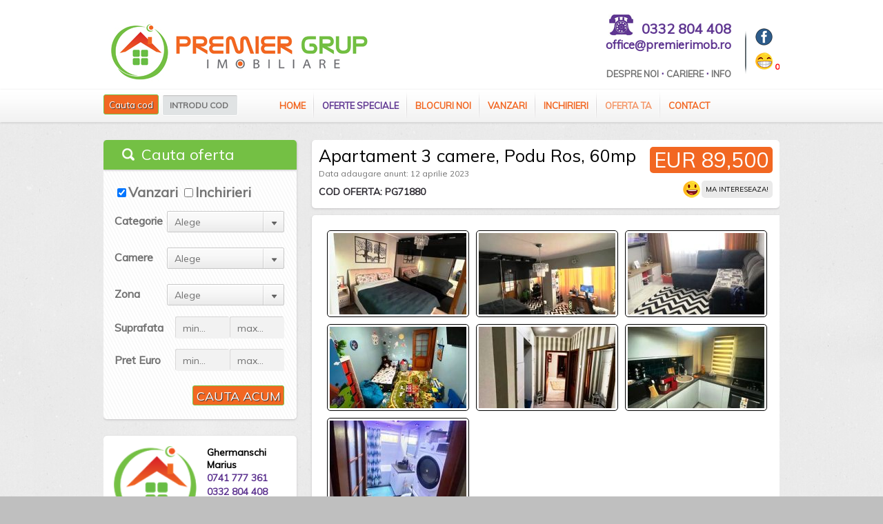

--- FILE ---
content_type: text/html; charset=UTF-8
request_url: https://www.premierimob.ro/anunt/apartament-3-camere-podu-ros-60mp-28/
body_size: 11591
content:

<!DOCTYPE html PUBLIC "-//W3C//DTD XHTML 1.0 Strict//EN" "http://www.w3.org/TR/xhtml1/DTD/xhtml1-strict.dtd">
<html xmlns="http://www.w3.org/1999/xhtml" dir="ltr" lang="ro-RO"
	prefix="og: https://ogp.me/ns#" >
<head>
<meta http-equiv="Content-Type" content="text/html; charset=utf-8" />
<meta http-equiv="X-UA-Compatible" content="IE=edge,chrome=1" />

<link rel="stylesheet" href="https://www.premierimob.ro/wp-content/themes/premier/style.css" />
<link rel="stylesheet" type="text/css" href="https://fonts.googleapis.com/css?family=Droid+Serif:400,700,400italic,700italic" />
<link rel="stylesheet" type="text/css" href="https://fonts.googleapis.com/css?family=Muli" />
<link rel="stylesheet" href="https://maxcdn.bootstrapcdn.com/font-awesome/4.7.0/css/font-awesome.min.css" />

<link rel="pingback" href="https://www.premierimob.ro/xmlrpc.php" />
<link rel="alternate" type="application/rss+xml" title="Premier Grup" href="https://www.premierimob.ro/feed/" />
<link rel="alternate" type="application/atom+xml" title="Premier Grup" href="https://www.premierimob.ro/feed/atom/" />
<script type="text/javascript" src="https://ajax.googleapis.com/ajax/libs/jquery/1.8.2/jquery.min.js"></script>
<script type="text/javascript" src="https://www.premierimob.ro/wp-content/themes/premier/js/jquery.bxslider.min.js"></script>
<link rel="stylesheet" href="https://www.premierimob.ro/wp-content/themes/premier/jquery.bxslider.css" />

<link rel="shortcut icon" href="/favicon.png" />
<script>
  (function(i,s,o,g,r,a,m){i['GoogleAnalyticsObject']=r;i[r]=i[r]||function(){
  (i[r].q=i[r].q||[]).push(arguments)},i[r].l=1*new Date();a=s.createElement(o),
  m=s.getElementsByTagName(o)[0];a.async=1;a.src=g;m.parentNode.insertBefore(a,m)
  })(window,document,'script','https://www.google-analytics.com/analytics.js','ga');

  ga('create', 'UA-76509605-1', 'auto');
  ga('send', 'pageview');

</script>	<script type="text/javascript">

jQuery("document").ready(function($){

	var nav = $('.nav-wrapper');

	$(window).scroll(function () {
		if ($(this).scrollTop() > 136) {
			nav.addClass("f-nav");
		} else {
			nav.removeClass("f-nav");
		}
	});

});
	</script>

		<!-- All in One SEO 4.2.4 - aioseo.com -->
		<title>Apartament 3 camere, Podu Ros, 60mp | Premier Grup</title>
		<meta name="description" content="Compania Imobiliara PREMIER Grup va propune spre vanzare un apartament cu 3 camere, avand suprafata de 60mp si aflat intr-un bloc fara risc seismic, din zona Podu Ros. Apartamentul este recent renovat, se vinde mobilat si utilat, iar la interior este imbunatatit cu: centrala termica, tamplarie PVC cu geam termopan, gresie, faianta, parchet, usa metalica, usi interior noi, termoizolatie exterioara, aer conditionat, instalatii electrice si" />
		<meta name="robots" content="max-snippet:-1, max-image-preview:large, max-video-preview:-1" />
		<link rel="canonical" href="https://www.premierimob.ro/anunt/apartament-3-camere-podu-ros-60mp-28/" />
		<meta name="generator" content="All in One SEO (AIOSEO) 4.2.4 " />
		<meta property="og:locale" content="ro_RO" />
		<meta property="og:site_name" content="Premier Grup | Anunturi Imobiliare" />
		<meta property="og:type" content="article" />
		<meta property="og:title" content="Apartament 3 camere, Podu Ros, 60mp | Premier Grup" />
		<meta property="og:description" content="Compania Imobiliara PREMIER Grup va propune spre vanzare un apartament cu 3 camere, avand suprafata de 60mp si aflat intr-un bloc fara risc seismic, din zona Podu Ros. Apartamentul este recent renovat, se vinde mobilat si utilat, iar la interior este imbunatatit cu: centrala termica, tamplarie PVC cu geam termopan, gresie, faianta, parchet, usa metalica, usi interior noi, termoizolatie exterioara, aer conditionat, instalatii electrice si" />
		<meta property="og:url" content="https://www.premierimob.ro/anunt/apartament-3-camere-podu-ros-60mp-28/" />
		<meta property="article:published_time" content="2023-04-12T07:02:14+00:00" />
		<meta property="article:modified_time" content="2023-04-12T07:05:49+00:00" />
		<meta name="twitter:card" content="summary" />
		<meta name="twitter:title" content="Apartament 3 camere, Podu Ros, 60mp | Premier Grup" />
		<meta name="twitter:description" content="Compania Imobiliara PREMIER Grup va propune spre vanzare un apartament cu 3 camere, avand suprafata de 60mp si aflat intr-un bloc fara risc seismic, din zona Podu Ros. Apartamentul este recent renovat, se vinde mobilat si utilat, iar la interior este imbunatatit cu: centrala termica, tamplarie PVC cu geam termopan, gresie, faianta, parchet, usa metalica, usi interior noi, termoizolatie exterioara, aer conditionat, instalatii electrice si" />
		<meta name="google" content="nositelinkssearchbox" />
		<script type="application/ld+json" class="aioseo-schema">
			{"@context":"https:\/\/schema.org","@graph":[{"@type":"WebSite","@id":"https:\/\/www.premierimob.ro\/#website","url":"https:\/\/www.premierimob.ro\/","name":"Premier Grup","description":"Anunturi Imobiliare","inLanguage":"ro-RO","publisher":{"@id":"https:\/\/www.premierimob.ro\/#organization"}},{"@type":"Organization","@id":"https:\/\/www.premierimob.ro\/#organization","name":"Premier Grup","url":"https:\/\/www.premierimob.ro\/"},{"@type":"BreadcrumbList","@id":"https:\/\/www.premierimob.ro\/anunt\/apartament-3-camere-podu-ros-60mp-28\/#breadcrumblist","itemListElement":[{"@type":"ListItem","@id":"https:\/\/www.premierimob.ro\/#listItem","position":1,"item":{"@type":"WebPage","@id":"https:\/\/www.premierimob.ro\/","name":"Prima pagin\u0103","description":"PREMIER Grup Imobiliare, agen\u021bie imobiliar\u0103 cu o experien\u021b\u0103 de aproximativ o decad\u0103 \u00een intermedieri v\u00e2nz\u0103ri v\u0103 st\u0103 la dispozi\u021bie prin exper\u021bii no\u0219tri imobiliari.","url":"https:\/\/www.premierimob.ro\/"},"nextItem":"https:\/\/www.premierimob.ro\/anunt\/apartament-3-camere-podu-ros-60mp-28\/#listItem"},{"@type":"ListItem","@id":"https:\/\/www.premierimob.ro\/anunt\/apartament-3-camere-podu-ros-60mp-28\/#listItem","position":2,"item":{"@type":"WebPage","@id":"https:\/\/www.premierimob.ro\/anunt\/apartament-3-camere-podu-ros-60mp-28\/","name":"Apartament 3 camere, Podu Ros, 60mp","description":"Compania Imobiliara PREMIER Grup va propune spre vanzare un apartament cu 3 camere, avand suprafata de 60mp si aflat intr-un bloc fara risc seismic, din zona Podu Ros. Apartamentul este recent renovat, se vinde mobilat si utilat, iar la interior este imbunatatit cu: centrala termica, tamplarie PVC cu geam termopan, gresie, faianta, parchet, usa metalica, usi interior noi, termoizolatie exterioara, aer conditionat, instalatii electrice si","url":"https:\/\/www.premierimob.ro\/anunt\/apartament-3-camere-podu-ros-60mp-28\/"},"previousItem":"https:\/\/www.premierimob.ro\/#listItem"}]},{"@type":"Person","@id":"https:\/\/www.premierimob.ro\/author\/cristinel\/#author","url":"https:\/\/www.premierimob.ro\/author\/cristinel\/","name":"Ghermanschi Marius","image":{"@type":"ImageObject","@id":"https:\/\/www.premierimob.ro\/anunt\/apartament-3-camere-podu-ros-60mp-28\/#authorImage","url":"https:\/\/secure.gravatar.com\/avatar\/7c5fe2d222e862b32667d39f088f651c?s=96&d=mm&r=g","width":96,"height":96,"caption":"Ghermanschi Marius"}},{"@type":"WebPage","@id":"https:\/\/www.premierimob.ro\/anunt\/apartament-3-camere-podu-ros-60mp-28\/#webpage","url":"https:\/\/www.premierimob.ro\/anunt\/apartament-3-camere-podu-ros-60mp-28\/","name":"Apartament 3 camere, Podu Ros, 60mp | Premier Grup","description":"Compania Imobiliara PREMIER Grup va propune spre vanzare un apartament cu 3 camere, avand suprafata de 60mp si aflat intr-un bloc fara risc seismic, din zona Podu Ros. Apartamentul este recent renovat, se vinde mobilat si utilat, iar la interior este imbunatatit cu: centrala termica, tamplarie PVC cu geam termopan, gresie, faianta, parchet, usa metalica, usi interior noi, termoizolatie exterioara, aer conditionat, instalatii electrice si","inLanguage":"ro-RO","isPartOf":{"@id":"https:\/\/www.premierimob.ro\/#website"},"breadcrumb":{"@id":"https:\/\/www.premierimob.ro\/anunt\/apartament-3-camere-podu-ros-60mp-28\/#breadcrumblist"},"author":"https:\/\/www.premierimob.ro\/author\/cristinel\/#author","creator":"https:\/\/www.premierimob.ro\/author\/cristinel\/#author","image":{"@type":"ImageObject","@id":"https:\/\/www.premierimob.ro\/#mainImage","url":"https:\/\/www.premierimob.ro\/wp-content\/uploads\/2023\/04\/image-3-6.jpg","width":768,"height":1024},"primaryImageOfPage":{"@id":"https:\/\/www.premierimob.ro\/anunt\/apartament-3-camere-podu-ros-60mp-28\/#mainImage"},"datePublished":"2023-04-12T07:02:14+03:00","dateModified":"2023-04-12T07:05:49+03:00"}]}
		</script>
		<!-- All in One SEO -->

<link rel="alternate" type="application/rss+xml" title="Premier Grup &raquo; Flux" href="https://www.premierimob.ro/feed/" />
<link rel="alternate" type="application/rss+xml" title="Premier Grup &raquo; Flux comentarii" href="https://www.premierimob.ro/comments/feed/" />
<link rel='stylesheet' id='wpfp-css' href='https://www.premierimob.ro/wp-content/plugins/wp-favorite-posts/wpfp.css' type='text/css' />
<link rel='stylesheet' id='simple_tooltips_style-css'  href='https://www.premierimob.ro/wp-content/plugins/simple-tooltips/zebra_tooltips.css?ver=6.0.11' type='text/css' media='all' />
<link rel='stylesheet' id='wp-block-library-css'  href='https://www.premierimob.ro/wp-includes/css/dist/block-library/style.min.css?ver=6.0.11' type='text/css' media='all' />
<style id='global-styles-inline-css' type='text/css'>
body{--wp--preset--color--black: #000000;--wp--preset--color--cyan-bluish-gray: #abb8c3;--wp--preset--color--white: #ffffff;--wp--preset--color--pale-pink: #f78da7;--wp--preset--color--vivid-red: #cf2e2e;--wp--preset--color--luminous-vivid-orange: #ff6900;--wp--preset--color--luminous-vivid-amber: #fcb900;--wp--preset--color--light-green-cyan: #7bdcb5;--wp--preset--color--vivid-green-cyan: #00d084;--wp--preset--color--pale-cyan-blue: #8ed1fc;--wp--preset--color--vivid-cyan-blue: #0693e3;--wp--preset--color--vivid-purple: #9b51e0;--wp--preset--gradient--vivid-cyan-blue-to-vivid-purple: linear-gradient(135deg,rgba(6,147,227,1) 0%,rgb(155,81,224) 100%);--wp--preset--gradient--light-green-cyan-to-vivid-green-cyan: linear-gradient(135deg,rgb(122,220,180) 0%,rgb(0,208,130) 100%);--wp--preset--gradient--luminous-vivid-amber-to-luminous-vivid-orange: linear-gradient(135deg,rgba(252,185,0,1) 0%,rgba(255,105,0,1) 100%);--wp--preset--gradient--luminous-vivid-orange-to-vivid-red: linear-gradient(135deg,rgba(255,105,0,1) 0%,rgb(207,46,46) 100%);--wp--preset--gradient--very-light-gray-to-cyan-bluish-gray: linear-gradient(135deg,rgb(238,238,238) 0%,rgb(169,184,195) 100%);--wp--preset--gradient--cool-to-warm-spectrum: linear-gradient(135deg,rgb(74,234,220) 0%,rgb(151,120,209) 20%,rgb(207,42,186) 40%,rgb(238,44,130) 60%,rgb(251,105,98) 80%,rgb(254,248,76) 100%);--wp--preset--gradient--blush-light-purple: linear-gradient(135deg,rgb(255,206,236) 0%,rgb(152,150,240) 100%);--wp--preset--gradient--blush-bordeaux: linear-gradient(135deg,rgb(254,205,165) 0%,rgb(254,45,45) 50%,rgb(107,0,62) 100%);--wp--preset--gradient--luminous-dusk: linear-gradient(135deg,rgb(255,203,112) 0%,rgb(199,81,192) 50%,rgb(65,88,208) 100%);--wp--preset--gradient--pale-ocean: linear-gradient(135deg,rgb(255,245,203) 0%,rgb(182,227,212) 50%,rgb(51,167,181) 100%);--wp--preset--gradient--electric-grass: linear-gradient(135deg,rgb(202,248,128) 0%,rgb(113,206,126) 100%);--wp--preset--gradient--midnight: linear-gradient(135deg,rgb(2,3,129) 0%,rgb(40,116,252) 100%);--wp--preset--duotone--dark-grayscale: url('#wp-duotone-dark-grayscale');--wp--preset--duotone--grayscale: url('#wp-duotone-grayscale');--wp--preset--duotone--purple-yellow: url('#wp-duotone-purple-yellow');--wp--preset--duotone--blue-red: url('#wp-duotone-blue-red');--wp--preset--duotone--midnight: url('#wp-duotone-midnight');--wp--preset--duotone--magenta-yellow: url('#wp-duotone-magenta-yellow');--wp--preset--duotone--purple-green: url('#wp-duotone-purple-green');--wp--preset--duotone--blue-orange: url('#wp-duotone-blue-orange');--wp--preset--font-size--small: 13px;--wp--preset--font-size--medium: 20px;--wp--preset--font-size--large: 36px;--wp--preset--font-size--x-large: 42px;}.has-black-color{color: var(--wp--preset--color--black) !important;}.has-cyan-bluish-gray-color{color: var(--wp--preset--color--cyan-bluish-gray) !important;}.has-white-color{color: var(--wp--preset--color--white) !important;}.has-pale-pink-color{color: var(--wp--preset--color--pale-pink) !important;}.has-vivid-red-color{color: var(--wp--preset--color--vivid-red) !important;}.has-luminous-vivid-orange-color{color: var(--wp--preset--color--luminous-vivid-orange) !important;}.has-luminous-vivid-amber-color{color: var(--wp--preset--color--luminous-vivid-amber) !important;}.has-light-green-cyan-color{color: var(--wp--preset--color--light-green-cyan) !important;}.has-vivid-green-cyan-color{color: var(--wp--preset--color--vivid-green-cyan) !important;}.has-pale-cyan-blue-color{color: var(--wp--preset--color--pale-cyan-blue) !important;}.has-vivid-cyan-blue-color{color: var(--wp--preset--color--vivid-cyan-blue) !important;}.has-vivid-purple-color{color: var(--wp--preset--color--vivid-purple) !important;}.has-black-background-color{background-color: var(--wp--preset--color--black) !important;}.has-cyan-bluish-gray-background-color{background-color: var(--wp--preset--color--cyan-bluish-gray) !important;}.has-white-background-color{background-color: var(--wp--preset--color--white) !important;}.has-pale-pink-background-color{background-color: var(--wp--preset--color--pale-pink) !important;}.has-vivid-red-background-color{background-color: var(--wp--preset--color--vivid-red) !important;}.has-luminous-vivid-orange-background-color{background-color: var(--wp--preset--color--luminous-vivid-orange) !important;}.has-luminous-vivid-amber-background-color{background-color: var(--wp--preset--color--luminous-vivid-amber) !important;}.has-light-green-cyan-background-color{background-color: var(--wp--preset--color--light-green-cyan) !important;}.has-vivid-green-cyan-background-color{background-color: var(--wp--preset--color--vivid-green-cyan) !important;}.has-pale-cyan-blue-background-color{background-color: var(--wp--preset--color--pale-cyan-blue) !important;}.has-vivid-cyan-blue-background-color{background-color: var(--wp--preset--color--vivid-cyan-blue) !important;}.has-vivid-purple-background-color{background-color: var(--wp--preset--color--vivid-purple) !important;}.has-black-border-color{border-color: var(--wp--preset--color--black) !important;}.has-cyan-bluish-gray-border-color{border-color: var(--wp--preset--color--cyan-bluish-gray) !important;}.has-white-border-color{border-color: var(--wp--preset--color--white) !important;}.has-pale-pink-border-color{border-color: var(--wp--preset--color--pale-pink) !important;}.has-vivid-red-border-color{border-color: var(--wp--preset--color--vivid-red) !important;}.has-luminous-vivid-orange-border-color{border-color: var(--wp--preset--color--luminous-vivid-orange) !important;}.has-luminous-vivid-amber-border-color{border-color: var(--wp--preset--color--luminous-vivid-amber) !important;}.has-light-green-cyan-border-color{border-color: var(--wp--preset--color--light-green-cyan) !important;}.has-vivid-green-cyan-border-color{border-color: var(--wp--preset--color--vivid-green-cyan) !important;}.has-pale-cyan-blue-border-color{border-color: var(--wp--preset--color--pale-cyan-blue) !important;}.has-vivid-cyan-blue-border-color{border-color: var(--wp--preset--color--vivid-cyan-blue) !important;}.has-vivid-purple-border-color{border-color: var(--wp--preset--color--vivid-purple) !important;}.has-vivid-cyan-blue-to-vivid-purple-gradient-background{background: var(--wp--preset--gradient--vivid-cyan-blue-to-vivid-purple) !important;}.has-light-green-cyan-to-vivid-green-cyan-gradient-background{background: var(--wp--preset--gradient--light-green-cyan-to-vivid-green-cyan) !important;}.has-luminous-vivid-amber-to-luminous-vivid-orange-gradient-background{background: var(--wp--preset--gradient--luminous-vivid-amber-to-luminous-vivid-orange) !important;}.has-luminous-vivid-orange-to-vivid-red-gradient-background{background: var(--wp--preset--gradient--luminous-vivid-orange-to-vivid-red) !important;}.has-very-light-gray-to-cyan-bluish-gray-gradient-background{background: var(--wp--preset--gradient--very-light-gray-to-cyan-bluish-gray) !important;}.has-cool-to-warm-spectrum-gradient-background{background: var(--wp--preset--gradient--cool-to-warm-spectrum) !important;}.has-blush-light-purple-gradient-background{background: var(--wp--preset--gradient--blush-light-purple) !important;}.has-blush-bordeaux-gradient-background{background: var(--wp--preset--gradient--blush-bordeaux) !important;}.has-luminous-dusk-gradient-background{background: var(--wp--preset--gradient--luminous-dusk) !important;}.has-pale-ocean-gradient-background{background: var(--wp--preset--gradient--pale-ocean) !important;}.has-electric-grass-gradient-background{background: var(--wp--preset--gradient--electric-grass) !important;}.has-midnight-gradient-background{background: var(--wp--preset--gradient--midnight) !important;}.has-small-font-size{font-size: var(--wp--preset--font-size--small) !important;}.has-medium-font-size{font-size: var(--wp--preset--font-size--medium) !important;}.has-large-font-size{font-size: var(--wp--preset--font-size--large) !important;}.has-x-large-font-size{font-size: var(--wp--preset--font-size--x-large) !important;}
</style>
<link rel='stylesheet' id='contact-form-7-css'  href='https://www.premierimob.ro/wp-content/plugins/contact-form-7/includes/css/styles.css?ver=5.4.2' type='text/css' media='all' />
<link rel='stylesheet' id='photoswipe-lib-css'  href='https://www.premierimob.ro/wp-content/plugins/photo-swipe/lib/photoswipe.css?ver=4.1.1.1' type='text/css' media='all' />
<link rel='stylesheet' id='photoswipe-default-skin-css'  href='https://www.premierimob.ro/wp-content/plugins/photo-swipe/lib/default-skin/default-skin.css?ver=4.1.1.1' type='text/css' media='all' />
<script type='text/javascript' src='https://www.premierimob.ro/wp-includes/js/jquery/jquery.min.js?ver=3.6.0' id='jquery-core-js'></script>
<script type='text/javascript' src='https://www.premierimob.ro/wp-includes/js/jquery/jquery-migrate.min.js?ver=3.3.2' id='jquery-migrate-js'></script>
<script type='text/javascript' src='https://www.premierimob.ro/wp-content/plugins/photo-swipe/lib/photoswipe.min.js?ver=4.1.1.1' id='photoswipe-lib-js'></script>
<script type='text/javascript' src='https://www.premierimob.ro/wp-content/plugins/photo-swipe/lib/photoswipe-ui-default.min.js?ver=4.1.1.1' id='photoswipe-ui-default-js'></script>
<script type='text/javascript' src='https://www.premierimob.ro/wp-content/plugins/photo-swipe/js/photoswipe.js?ver=4.1.1.1' id='photoswipe-js'></script>
<script type='text/javascript' src='https://www.premierimob.ro/wp-content/themes/premier/js/jquery.easing.1.3.js?ver=6.0.11' id='easing-js'></script>
<script type='text/javascript' src='https://www.premierimob.ro/wp-content/themes/premier/js/jquery.selectbox-0.5.js?ver=6.0.11' id='selectbox-js'></script>
<script type='text/javascript' src='https://www.premierimob.ro/wp-content/themes/premier/js/equalheights.js?ver=6.0.11' id='EqualHeightsPlugin-js'></script>
<script type='text/javascript' src='https://www.premierimob.ro/wp-content/themes/premier/js/prettyPhoto/js/jquery.prettyPhoto.js?ver=6.0.11' id='prettyphoto-js'></script>
<script type='text/javascript' src='https://www.premierimob.ro/wp-content/plugins/wp-favorite-posts/script.js?ver=1.6.8' id='wp-favorite-posts-js'></script>
<link rel="https://api.w.org/" href="https://www.premierimob.ro/wp-json/" /><link rel="EditURI" type="application/rsd+xml" title="RSD" href="https://www.premierimob.ro/xmlrpc.php?rsd" />
<link rel="wlwmanifest" type="application/wlwmanifest+xml" href="https://www.premierimob.ro/wp-includes/wlwmanifest.xml" /> 
<meta name="generator" content="WordPress 6.0.11" />
<link rel='shortlink' href='https://www.premierimob.ro/?p=71880' />
<link rel="alternate" type="application/json+oembed" href="https://www.premierimob.ro/wp-json/oembed/1.0/embed?url=https%3A%2F%2Fwww.premierimob.ro%2Fanunt%2Fapartament-3-camere-podu-ros-60mp-28%2F" />
<link rel="alternate" type="text/xml+oembed" href="https://www.premierimob.ro/wp-json/oembed/1.0/embed?url=https%3A%2F%2Fwww.premierimob.ro%2Fanunt%2Fapartament-3-camere-podu-ros-60mp-28%2F&#038;format=xml" />
</head>
<!--[if lt IE 7 ]> <body class="anunt-template-default single single-anunt postid-71880 ie6"> <![endif]-->
<!--[if IE 7 ]>    <body class="anunt-template-default single single-anunt postid-71880 ie7"> <![endif]-->
<!--[if IE 8 ]>    <body class="anunt-template-default single single-anunt postid-71880 ie8"> <![endif]-->
<!--[if IE 9 ]>    <body class="anunt-template-default single single-anunt postid-71880 ie9"> <![endif]-->
<!--[if (gt IE 9)|!(IE)]><!--> <body class="anunt-template-default single single-anunt postid-71880"> <!--<![endif]-->

	
<!-- HEADER -->
<div id="header-wrapper">
<div class="header">
<a href="https://www.premierimob.ro"><img class="logo" src="/logo.jpg" alt="Premier Grup" /></a>         
<ul class="social-nav">
<li class="facebook" style="padding-bottom:10px;"><a href="https://www.facebook.com/PremierImob/" target="_blank"></a></li>
<div id="count" style="padding-left:10px;"><a href="/variante-salvate/"><img src="/salvate.png" alt="" /></a> <span style="color:#ff0000;font-weight:bold;">0</span></div></ul>

<div class="head-contact">
<img src="/fix.jpg" alt="Telefon Fix" style="float:left;margin-left:62px;width:37px;margin-top:5px;" />
<h3>0332 804 408</h3>
<p><a href="mailto:office@premierimob.ro" style="color:#5F3691;">office@premierimob.ro</a></p>
<p style="margin-top:20px;"><a href="/despre-noi/" style="font-size:13px;text-transform:uppercase;">Despre Noi</a> &middot; <a href="/cariere/" style="font-size:13px;text-transform:uppercase;">Cariere</a> &middot; <a href="/info/" style="font-size:13px;text-transform:uppercase;">Info</a></p>
</div>

</div>
<div class="nav-wrapper">
<div class="nav-container">
<div class="seach-wrapper">
<form method="get" id="searchform" action="https://www.premierimob.ro">
<div class="search-btn-wrapper" style="clear:none;padding-top:7px;float:left;margin-right:5px;">
<input type="submit" value="Cauta cod" class="advance-search-btn">
</div>
<p><input type="text" class="search-field" value="INTRODU COD" onclick="this.placeholder='PG';" name="s" id="s" /></p>
</form>
</div>
<ul id="menu-principal" class="main-nav"><li id="menu-item-11" class="menu-item menu-item-type-post_type menu-item-object-page menu-item-home menu-item-11"><a href="https://www.premierimob.ro/">Home</a></li>
<li id="menu-item-16" class="menu-item menu-item-type-post_type menu-item-object-page menu-item-16"><a href="https://www.premierimob.ro/oferte-speciale/">Oferte speciale</a></li>
<li id="menu-item-9192" class="tooltips menu-item menu-item-type-custom menu-item-object-custom menu-item-9192"><a title="Comision 0%" href="/proiecte-rezidentiale/">Blocuri Noi</a></li>
<li id="menu-item-17" class="menu-item menu-item-type-custom menu-item-object-custom menu-item-17"><a href="/tip/vanzari/">Vanzari</a></li>
<li id="menu-item-18" class="menu-item menu-item-type-custom menu-item-object-custom menu-item-18"><a href="/tip/inchirieri/">Inchirieri</a></li>
<li id="menu-item-21" class="blink menu-item menu-item-type-post_type menu-item-object-page menu-item-21"><a href="https://www.premierimob.ro/oferta-ta/">Oferta ta</a></li>
<li id="menu-item-22" class="menu-item menu-item-type-post_type menu-item-object-page menu-item-22"><a href="https://www.premierimob.ro/contact/">Contact</a></li>
</ul>                     
</div>
</div>

</div>

<div id="wrapper">
<div class="container clearfix">

<div id="content_wide">
<div class="breadcrumb-bar">
<div class="single-pricetag">
<h5>EUR 89,500</h5>
<div style="float:right;clear:both;margin-top:5px;"><span class='wpfp-span'><img src='/f1.png' alt='Favorite' title='Favorite' class='wpfp-img' /><img src='https://www.premierimob.ro/wp-content/plugins/wp-favorite-posts/img/loading.gif' alt='Loading' title='Loading' class='wpfp-hide wpfp-img' /><a class='wpfp-link' href='?wpfpaction=add&amp;postid=71880' title='Ma intereseaza!' rel='nofollow'>Ma intereseaza!</a></span></div>
</div>
<h1>Apartament 3 camere, Podu Ros, 60mp</h1>
<span class="date">Data adaugare anunt: 12 aprilie 2023</span>
<br />
<span class="oferta">Cod oferta: PG71880</span>
</div>


<div class="post-wrapper">


<div class="property-info-block clearfix">

<div class="property-image"><a data-size="768x1024" href="https://www.premierimob.ro/wp-content/uploads/2023/04/image-3-6.jpg" title="Apartament 3 camere, Podu Ros, 60mp"><img src="https://www.premierimob.ro/wp-content/uploads/2023/04/image-3-6-198x118.jpg" /></a></div>
<div class="property-image"><a data-size="768x1024" href="https://www.premierimob.ro/wp-content/uploads/2023/04/image-4-6.jpg" title="Apartament 3 camere, Podu Ros, 60mp"><img src="https://www.premierimob.ro/wp-content/uploads/2023/04/image-4-6-198x118.jpg" /></a></div>
<div class="property-image"><a data-size="768x1024" href="https://www.premierimob.ro/wp-content/uploads/2023/04/image-2-6.jpg" title="Apartament 3 camere, Podu Ros, 60mp"><img src="https://www.premierimob.ro/wp-content/uploads/2023/04/image-2-6-198x118.jpg" /></a></div>
<div class="property-image"><a data-size="768x1024" href="https://www.premierimob.ro/wp-content/uploads/2023/04/image-5-6.jpg" title="Apartament 3 camere, Podu Ros, 60mp"><img src="https://www.premierimob.ro/wp-content/uploads/2023/04/image-5-6-198x118.jpg" /></a></div>
<div class="property-image"><a data-size="768x1024" href="https://www.premierimob.ro/wp-content/uploads/2023/04/image-14.jpg" title="Apartament 3 camere, Podu Ros, 60mp"><img src="https://www.premierimob.ro/wp-content/uploads/2023/04/image-14-198x118.jpg" /></a></div>
<div class="property-image"><a data-size="768x1024" href="https://www.premierimob.ro/wp-content/uploads/2023/04/image-6-4.jpg" title="Apartament 3 camere, Podu Ros, 60mp"><img src="https://www.premierimob.ro/wp-content/uploads/2023/04/image-6-4-198x118.jpg" /></a></div>
<div class="property-image"><a data-size="768x1024" href="https://www.premierimob.ro/wp-content/uploads/2023/04/image-1-6.jpg" title="Apartament 3 camere, Podu Ros, 60mp"><img src="https://www.premierimob.ro/wp-content/uploads/2023/04/image-1-6-198x118.jpg" /></a></div>

</div>

<div class="propter-freature-list clearfix">
<h3 class="title" style="text-align:center;">Caracteristici</h3>
<ul>

<li>Balcoane: 1</li><li>Bai: 1</li><li>Confort: nedecomandat</li>
<li>Suprafata: 60mp</li><li>Etaj: 4/4</li>
<li>Fara risc seismic</li><li>Se accepta credit / Noua Casa</li> <li>Certificat energetic: În curs de finalizare</li>





</ul>
 </div>

<div class="propter-freature-list clearfix" style="float:right;">
<h3 class="title" style="text-align:center;">Utilitati si imbunatatiri</h3>
<ul>
<li>Gresie si faianta</li><li>Centrala termica</li>				
<li>Tamplarie din PVC</li><li>Parchet</li><li>Usa metalica</li><li>Usi de interior noi</li><li>Balcon inchis</li><li>Mobilat si utilat</li><li>Termoizolatie exterioara</li></ul>
</div>
<hr />
                
<div class="post-data">
<h2 style="text-transform:uppercase;font-size:25px;">Prezentare oferta</h2>
<p>Compania Imobiliara <strong>PREMIER Grup</strong> va propune spre vanzare un apartament cu 3 camere, avand suprafata de<strong> 60mp </strong>si aflat intr-un bloc <strong>fara risc seismic, </strong>din zona <strong>Podu Ros</strong>.</p>
<p>Apartamentul este recent <strong>renovat</strong>, se vinde <strong>mobilat</strong> si <strong>utilat</strong>, iar la interior este imbunatatit cu: <strong>centrala termica</strong>, tamplarie PVC cu geam termopan, gresie, faianta, parchet, usa metalica, usi interior noi, termoizolatie exterioara, aer conditionat, instalatii electrice si sanitare noi.</p>
<p><strong>Pretul este de 89.500 euro negociabil!</strong> Se accepta credit!</p>
<p>Documentele pentru perfectarea vanzarii sunt la zi, iar certificatul energetic este in curs de finalizare.</p>
<p>Imobilul este aproape de orice punct de interes din Iasi, cu acces facil spre toate zonele: Mircea cel Batran, Gara, Centru, Pacurari, Canta, Copou, Nicolina, Podu de Piatra, Baza 3, Tatarasi, Metalurgie, Dacia.</p>
<p><strong>Cod Oferta: PG71880</strong></p>
 </div>

 
</div><!-- CLOSING POST WRAPPER -->
</div><!-- CLOSING CONTENT--> 
  
<!-- SIDEBAR -->
<!-- GLOBAL SIDE BAR -->
<div class="sidebar">
		<div class="side-widget">	
                      <div class="advancesearch-wrapper">
                            <div class="search-options">
                                  <div class="advancesearch-head">
                                        <h3>Cauta oferta</h3>                                  </div>
                                  <form class="advance-search-form" action="https://www.premierimob.ro" method="get">
                                    			
<div class="option-bar">
<input id="vanzari" type="checkbox" name="type" value="vanzari" checked="checked"><label>Vanzari</label> 
<input type="checkbox" name="type" value="inchirieri" onClick="javascript:uncheck(this);" /><label>Inchirieri</label>
</div>

<script language="javascript" type="text/javascript">
function uncheck(obj) {
            if (obj.checked == true) {
                document.getElementById("vanzari").checked = false;
            }
 }
</script>						
	<div class="option-bar">
			       <label class="option-title">Categorie</label>
			        <select name="status" id="select-status" class="search-select">
			              <option value="for-rent" >Apartamente</option><option value="for-sale" >Vile / Case</option><option value="new" >Spatii</option><option value="onshow" >Terenuri</option><option value="any" selected="selected">Alege</option>			        </select>
			</div>
				
		
			<div class="option-bar">
			        <label class="option-title">Camere</label>
			        <select name="beds" id="select-prices" class="search-select">
			       

  <option value="garsoniere" >Garsoniere</option><option value="1camera" >1 Camera</option><option value="2camere" >2 Camere</option><option value="3camere" >3 Camere</option><option value="4camere" >4 Camere</option><option value="5camere" >4+ Camere</option><option value="any" selected="selected">Alege</option>
			        </select>
			</div>

			<div class="option-bar">
			       <label class="option-title">Zona</label>
			        <select name="city" id="select-location" class="search-select">
			              <option value="alexandru-cel-bun">Alexandru cel Bun</option><option value="aroneanu">Aroneanu</option><option value="aurel-vlaicu">Aurel Vlaicu</option><option value="barnova">Barnova</option><option value="baza-3">Baza 3</option><option value="bicaz">Bicaz</option><option value="billa">Billa</option><option value="bogdanesti">Bogdanesti</option><option value="breazu">Breazu</option><option value="bucium">Bucium</option><option value="bucsinescu">Bucsinescu</option><option value="bularga">Bularga</option><option value="canta">Canta</option><option value="cantemir">Cantemir</option><option value="centru">Centru</option><option value="ciric">Ciric</option><option value="ciurbesti">Ciurbesti</option><option value="ciurea">Ciurea</option><option value="copou">Copou</option><option value="cug">CUG</option><option value="cug-rond-vechi">CUG - Rond Vechi</option><option value="dacia">Dacia</option><option value="dancas">Dancas</option><option value="dancu">Dancu</option><option value="dispecer">Dispecer</option><option value="dobrovat">Dobrovat</option><option value="doi-baieti">Doi Baieti</option><option value="dorobant">Dorobant</option><option value="dumbrava">Dumbrava</option><option value="elytis-hospital">Elytis Hospital</option><option value="frumoasa">Frumoasa</option><option value="galata">Galata</option><option value="gara">Gara</option><option value="granit">Granit</option><option value="hadambu">Hadambu</option><option value="hala-centrala">Hala Centrala</option><option value="hlincea">Hlincea</option><option value="holboca">Holboca</option><option value="horlesti">Horlesti</option><option value="horpaz">Horpaz</option><option value="independentei">Independentei</option><option value="letcani">Letcani</option><option value="lunca-cetatuii">Lunca Cetatuii</option><option value="manta-rosie">Manta Rosie</option><option value="metalurgie">Metalurgie</option><option value="mircea-cel-batran">Mircea cel Batran</option><option value="mironeasa">Mironeasa</option><option value="miroslava">Miroslava</option><option value="moara-de-vant">Moara de vant</option><option value="mogosesti">Mogosesti</option><option value="nicolina">Nicolina</option><option value="nicolina-i">Nicolina I</option><option value="oancea">Oancea</option><option value="pacurari">Pacurari</option><option value="palas">Palas</option><option value="pasaj-octav-bancila">Pasaj Octav Bancila</option><option value="pepinierii">Pepinierii</option><option value="piata-chirila">Piata Chirila</option><option value="piata-unirii">Piata Unirii</option><option value="podu-de-fier">Podu de Fier</option><option value="podu-de-piatra">Podu de Piatra</option><option value="podu-iloaie">Podu Iloaie</option><option value="podu-ros">Podu Ros</option><option value="popricani">Popricani</option><option value="probota">Probota</option><option value="rediu">Rediu</option><option value="rond-era">Rond Era</option><option value="rusenii-vechi">Rusenii Vechi</option><option value="sararie">Sararie</option><option value="sf-lazar">Sf. Lazar</option><option value="sfantul-andrei">Sfantul Andrei</option><option value="splai-bahlui">Splai Bahlui</option><option value="starea-civila">Starea civila</option><option value="targu-cucu">Targu Cucu</option><option value="tatarasi">Tatarasi</option><option value="tg-cucu">Tg Cucu</option><option value="ticau">Ticau</option><option value="tigarete">Tigarete</option><option value="tomesti">Tomesti</option><option value="tudor-vladimirescu">Tudor Vladimirescu</option><option value="ultracentral">Ultracentral</option><option value="umf">UMF</option><option value="valea-adanca">Valea Adanca</option><option value="valea-lupului">Valea Lupului</option><option value="valea-ursului">Valea Ursului</option><option value="visan">Visan</option><option value="vladiceni">Vladiceni</option><option value="voinesti">Voinesti</option><option value="vorovesti">Vorovesti</option><option value="zimbru">Zimbru</option><option value="any" selected="selected">Alege</option>			        </select>
			</div>

<div id="search-box">
			        <label class="option-title">Suprafata</label>
			        
			        <input type="text" id="min-suprafata" name="min_suprafata" value="min..." onclick="this.value='';"  />
			        <input type="text" id="max-suprafata" name="max_suprafata" value="max..." onclick="this.value='';" />
			</div>


			<div id="search-box">
			        <label class="option-title">Pret Euro</label>
			        
			        <input type="text" id="min-price" name="min_price" value="min..." onclick="this.value='';"  />
			        <input type="text" id="max-price" name="max_price" value="max..." onclick="this.value='';" />
			</div>
			
		
<div class="clear"></div>
			
			<div class="search-btn-wrapper" style="margin-top:5px;">
			        <input type="submit" value="Cauta acum" class="advance-search-new" />
			</div>                                 </form>
                            </div> 
                     </div>	                         						
				</div>          <div class="side-widget">
                  <div class="agent-container clearfix">
   

                          <div class="agent-pic-wrapper">
                              <img src="/agent.png" alt="agent"style="width:120px;" />
                          </div>



						  <div class="agent-info">
 <h5 style="color:#000;font-weight:bold;">Ghermanschi Marius</h5>
						  								  	<span class="mobile" style="font-size:14px;color:#5F3691;font-weight:bold;">0741 777 361</span>
																<span class="office" style="font-size:14px;color:#5F3691;font-weight:bold;">0332 804 408</span>
								<div class="clear"></div>
<span style="font-size:14px;color:#5F3691;font-weight:bold;">officepremier4@premierimob.ro </span>
						  </div>
                          <p></p>
                  </div>
          </div>
          <div class="side-widget">			<div class="textwidget"><h3 style="font-weight:bold;text-align:center;">Cereti mai multe detalii</h3>
<br/>
<div role="form" class="wpcf7" id="wpcf7-f5-p71880-o1" lang="ro-RO" dir="ltr">
<div class="screen-reader-response"><p role="status" aria-live="polite" aria-atomic="true"></p> <ul></ul></div>
<form action="/anunt/apartament-3-camere-podu-ros-60mp-28/#wpcf7-f5-p71880-o1" method="post" class="wpcf7-form init" novalidate="novalidate" data-status="init">
<div style="display: none;">
<input type="hidden" name="_wpcf7" value="5" />
<input type="hidden" name="_wpcf7_version" value="5.4.2" />
<input type="hidden" name="_wpcf7_locale" value="ro_RO" />
<input type="hidden" name="_wpcf7_unit_tag" value="wpcf7-f5-p71880-o1" />
<input type="hidden" name="_wpcf7_container_post" value="71880" />
<input type="hidden" name="_wpcf7_posted_data_hash" value="" />
</div>
<p>Numele (obligatoriu)<br />
    <span class="wpcf7-form-control-wrap your-name"><input type="text" name="your-name" value="" size="33" class="wpcf7-form-control wpcf7-text wpcf7-validates-as-required" aria-required="true" aria-invalid="false" /></span> </p>
<p>Adresa de email (obligatoriu)<br />
    <span class="wpcf7-form-control-wrap your-email"><input type="email" name="your-email" value="" size="33" class="wpcf7-form-control wpcf7-text wpcf7-email wpcf7-validates-as-required wpcf7-validates-as-email" aria-required="true" aria-invalid="false" /></span> </p>
<p>Numar telefon (obligatoriu)<br /><span class="wpcf7-form-control-wrap phone"><input type="text" name="phone" value="" size="33" class="wpcf7-form-control wpcf7-text wpcf7-validates-as-required" aria-required="true" aria-invalid="false" /></span></p>
<p>Mesaj<br />
    <span class="wpcf7-form-control-wrap your-message"><textarea name="your-message" cols="34" rows="10" class="wpcf7-form-control wpcf7-textarea" aria-invalid="false"></textarea></span> </p>
<p>Introdu codul de securitate <input type="hidden" name="_wpcf7_captcha_challenge_captcha-617" value="611557762" /><img class="wpcf7-form-control wpcf7-captchac wpcf7-captcha-captcha-617" width="72" height="24" alt="captcha" src="https://www.premierimob.ro/wp-content/uploads/wpcf7_captcha/611557762.png" /> <br />
 <span class="wpcf7-form-control-wrap captcha-617"><input type="text" name="captcha-617" value="" size="33" class="wpcf7-form-control wpcf7-captchar" autocomplete="off" aria-invalid="false" /></span></p>
<p><center><input type="submit" value="Trimite" class="wpcf7-form-control wpcf7-submit" /></center></p>
<div class="wpcf7-response-output" aria-hidden="true"></div></form></div></div>
		</div><div class="side-widget">			<div class="textwidget"><p><a href="https://ec.europa.eu/consumers/odr/main/index.cfm?event=main.home2.show&amp;lng=RO" target="_blank" rel="noopener"><img loading="lazy" class="size-full wp-image-67351 aligncenter" src="https://www.premierimob.ro/wp-content/uploads/2015/05/pictograma-sol-buna.png" alt="" width="252" height="51" /></a></p>
</div>
		</div><div class="side-widget">			<div class="textwidget"><p><a href="https://anpc.ro/ce-este-sal/" target="_blank" rel="noopener"><img loading="lazy" class="size-full wp-image-67350 aligncenter" src="https://www.premierimob.ro/wp-content/uploads/2015/05/pictograma-sal-buna.png" alt="" width="252" height="51" /></a></p>
</div>
		</div></div><!-- SIDEBAR CLOSED -->
	
<div style="clear:both;"></div>


<div id="content_wide" style="float:none;width:100%;">
<h2 class="title list-title" style="background:#74C044;">Oferte similare</h2>

<script type="text/javascript">
$(document).ready(function(){
  $('.property-list').bxSlider({
    slideWidth: 198,
moveSlides: 1,
    maxSlides: 20,
pager: false
  });
});
</script>

<div class="new-property-wrapper" style="padding-bottom:0;">
<div class="property-list">

<div class="home-property-item slide">
<h4><a href="https://www.premierimob.ro/anunt/apartament-3-camere-podu-ros-60mp-34/" rel="bookmark" title="Apartament 3 camere, Podu Ros, 60mp">Apartament 3 camere, Podu Ros, 60mp</a></h4>
<div class="property-detail-block">                    <div class="property-pic-wrapper">

                                                        <a href="https://www.premierimob.ro/anunt/apartament-3-camere-podu-ros-60mp-34/" title="Apartament 3 camere, Podu Ros, 60mp">
                                <img width="198" height="118" src="https://www.premierimob.ro/wp-content/uploads/2024/10/AnyConv.com__image-16-198x118.jpg" class="attachment-property-post-thumb size-property-post-thumb wp-post-image" alt="Apartament 3 camere, Podu Ros, 60mp" loading="lazy" title="Apartament 3 camere, Podu Ros, 60mp" />                                </a>
                                </div>

<div class="freatures-wrapper">
<h5>EUR 94,900</h5>
<p>Cod oferta: PG 81486</p>
</div>
</div>
</div>

<div class="home-property-item slide">
<h4><a href="https://www.premierimob.ro/anunt/apartament-3-camere-podu-ros-60mp-32/" rel="bookmark" title="Apartament 3 camere, Podu Ros, 60mp">Apartament 3 camere, Podu Ros, 60mp</a></h4>
<div class="property-detail-block">                    <div class="property-pic-wrapper">

                                                        <a href="https://www.premierimob.ro/anunt/apartament-3-camere-podu-ros-60mp-32/" title="Apartament 3 camere, Podu Ros, 60mp">
                                <img width="198" height="118" src="https://www.premierimob.ro/wp-content/uploads/2024/03/image-3-2-198x118.jpg" class="attachment-property-post-thumb size-property-post-thumb wp-post-image" alt="Apartament 3 camere, Podu Ros, 60mp" loading="lazy" title="Apartament 3 camere, Podu Ros, 60mp" />                                </a>
                                </div>

<div class="freatures-wrapper">
<h5>EUR 81,000</h5>
<p>Cod oferta: PG 78015</p>
</div>
</div>
</div>

<div class="home-property-item slide">
<h4><a href="https://www.premierimob.ro/anunt/apartament-3-camere-podu-ros-53mp-2/" rel="bookmark" title="Apartament 3 camere, Podu Ros, 53mp">Apartament 3 camere, Podu Ros, 53mp</a></h4>
<div class="property-detail-block">                    <div class="property-pic-wrapper">

                                                        <a href="https://www.premierimob.ro/anunt/apartament-3-camere-podu-ros-53mp-2/" title="Apartament 3 camere, Podu Ros, 53mp">
                                <img width="198" height="118" src="https://www.premierimob.ro/wp-content/uploads/2023/11/aa28d07c-2174-4294-b048-9856a816a089-198x118.jpg" class="attachment-property-post-thumb size-property-post-thumb wp-post-image" alt="Apartament 3 camere, Podu Ros, 53mp" loading="lazy" title="Apartament 3 camere, Podu Ros, 53mp" />                                </a>
                                </div>

<div class="freatures-wrapper">
<h5>EUR 74,900</h5>
<p>Cod oferta: PG 76103</p>
</div>
</div>
</div>

<div class="home-property-item slide">
<h4><a href="https://www.premierimob.ro/anunt/apartament-3-camere-podu-ros-60mp-30/" rel="bookmark" title="Apartament 3 camere, Podu Ros, 60mp">Apartament 3 camere, Podu Ros, 60mp</a></h4>
<div class="property-detail-block">                    <div class="property-pic-wrapper">

                                                        <a href="https://www.premierimob.ro/anunt/apartament-3-camere-podu-ros-60mp-30/" title="Apartament 3 camere, Podu Ros, 60mp">
                                <img width="198" height="118" src="https://www.premierimob.ro/wp-content/uploads/2023/08/7ef9dc2f-51d3-4622-b8d6-fcd4f560247f-198x118.jpg" class="attachment-property-post-thumb size-property-post-thumb wp-post-image" alt="Apartament 3 camere, Podu Ros, 60mp" loading="lazy" title="Apartament 3 camere, Podu Ros, 60mp" />                                </a>
                                </div>

<div class="freatures-wrapper">
<h5>EUR 82,500</h5>
<p>Cod oferta: PG 74376</p>
</div>
</div>
</div>

<div class="home-property-item slide">
<h4><a href="https://www.premierimob.ro/anunt/apartament-3-camere-podu-ros-60mp-29/" rel="bookmark" title="Apartament 3 camere, Podu Ros, 60mp">Apartament 3 camere, Podu Ros, 60mp</a></h4>
<div class="property-detail-block">                    <div class="property-pic-wrapper">

                                                        <a href="https://www.premierimob.ro/anunt/apartament-3-camere-podu-ros-60mp-29/" title="Apartament 3 camere, Podu Ros, 60mp">
                                <img width="198" height="118" src="https://www.premierimob.ro/wp-content/uploads/2023/08/6d32a5db-8b8e-4333-9402-28842d1ee561-198x118.jpg" class="attachment-property-post-thumb size-property-post-thumb wp-post-image" alt="Apartament 3 camere, Podu Ros, 60mp" loading="lazy" title="Apartament 3 camere, Podu Ros, 60mp" />                                </a>
                                </div>

<div class="freatures-wrapper">
<h5>EUR 87,000</h5>
<p>Cod oferta: PG 74196</p>
</div>
</div>
</div>

<div class="home-property-item slide">
<h4><a href="https://www.premierimob.ro/anunt/apartament-3-camere-podu-ros-53mp/" rel="bookmark" title="Apartament 3 camere, Podu Ros, 53mp">Apartament 3 camere, Podu Ros, 53mp</a></h4>
<div class="property-detail-block">                    <div class="property-pic-wrapper">

                                                        <a href="https://www.premierimob.ro/anunt/apartament-3-camere-podu-ros-53mp/" title="Apartament 3 camere, Podu Ros, 53mp">
                                <img width="198" height="118" src="https://www.premierimob.ro/wp-content/uploads/2023/02/3-198x118.jpg" class="attachment-property-post-thumb size-property-post-thumb wp-post-image" alt="Apartament 3 camere, Podu Ros, 53mp" loading="lazy" title="Apartament 3 camere, Podu Ros, 53mp" />                                </a>
                                </div>

<div class="freatures-wrapper">
<h5>EUR 68,900</h5>
<p>Cod oferta: PG 70050</p>
</div>
</div>
</div>

<div class="home-property-item slide">
<h4><a href="https://www.premierimob.ro/anunt/apartament-3-camere-podu-ros-60mp-27/" rel="bookmark" title="Apartament 3 camere, Podu Ros, 60mp">Apartament 3 camere, Podu Ros, 60mp</a></h4>
<div class="property-detail-block">                    <div class="property-pic-wrapper">

                                                        <a href="https://www.premierimob.ro/anunt/apartament-3-camere-podu-ros-60mp-27/" title="Apartament 3 camere, Podu Ros, 60mp">
                                <img width="198" height="118" src="https://www.premierimob.ro/wp-content/uploads/2023/01/image-2-13-198x118.jpg" class="attachment-property-post-thumb size-property-post-thumb wp-post-image" alt="Apartament 3 camere, Podu Ros, 60mp" loading="lazy" title="Apartament 3 camere, Podu Ros, 60mp" />                                </a>
                                </div>

<div class="freatures-wrapper">
<h5>EUR 82,000</h5>
<p>Cod oferta: PG 69726</p>
</div>
</div>
</div>

<div class="home-property-item slide">
<h4><a href="https://www.premierimob.ro/anunt/apartament-3-camere-podu-ros-60mp-26/" rel="bookmark" title="Apartament 3 camere, Podu Ros, 60mp">Apartament 3 camere, Podu Ros, 60mp</a></h4>
<div class="property-detail-block">                    <div class="property-pic-wrapper">

                                                        <a href="https://www.premierimob.ro/anunt/apartament-3-camere-podu-ros-60mp-26/" title="Apartament 3 camere, Podu Ros, 60mp">
                                <img width="198" height="118" src="https://www.premierimob.ro/wp-content/uploads/2023/01/image-15-198x118.jpg" class="attachment-property-post-thumb size-property-post-thumb wp-post-image" alt="Apartament 3 camere, Podu Ros, 60mp" loading="lazy" title="Apartament 3 camere, Podu Ros, 60mp" />                                </a>
                                </div>

<div class="freatures-wrapper">
<h5>EUR 65,000</h5>
<p>Cod oferta: PG 69672</p>
</div>
</div>
</div>

<div class="home-property-item slide">
<h4><a href="https://www.premierimob.ro/anunt/apartament-3-camere-podu-ros-50mp-5/" rel="bookmark" title="Apartament 3 camere, Podu Ros, 50mp">Apartament 3 camere, Podu Ros, 50mp</a></h4>
<div class="property-detail-block">                    <div class="property-pic-wrapper">

                                                        <a href="https://www.premierimob.ro/anunt/apartament-3-camere-podu-ros-50mp-5/" title="Apartament 3 camere, Podu Ros, 50mp">
                                <img width="198" height="118" src="https://www.premierimob.ro/wp-content/uploads/2022/06/IMG_20220628_095333-198x118.jpg" class="attachment-property-post-thumb size-property-post-thumb wp-post-image" alt="Apartament 3 camere, Podu Ros, 50mp" loading="lazy" title="Apartament 3 camere, Podu Ros, 50mp" />                                </a>
                                </div>

<div class="freatures-wrapper">
<h5>EUR 69,000</h5>
<p>Cod oferta: PG 65547</p>
</div>
</div>
</div>

<div class="home-property-item slide">
<h4><a href="https://www.premierimob.ro/anunt/apartament-3-camere-podu-ros-60mp-20/" rel="bookmark" title="Apartament 3 camere, Podu Ros, 60mp">Apartament 3 camere, Podu Ros, 60mp</a></h4>
<div class="property-detail-block">                    <div class="property-pic-wrapper">

                                                        <a href="https://www.premierimob.ro/anunt/apartament-3-camere-podu-ros-60mp-20/" title="Apartament 3 camere, Podu Ros, 60mp">
                                <img width="198" height="118" src="https://www.premierimob.ro/wp-content/uploads/2021/09/IMG_20210908_140313-198x118.jpg" class="attachment-property-post-thumb size-property-post-thumb wp-post-image" alt="Apartament 3 camere, Podu Ros, 60mp" loading="lazy" title="Apartament 3 camere, Podu Ros, 60mp" />                                </a>
                                </div>

<div class="freatures-wrapper">
<h5>EUR 63,000</h5>
<p>Cod oferta: PG 59620</p>
</div>
</div>
</div>

<div class="home-property-item slide">
<h4><a href="https://www.premierimob.ro/anunt/apartament-3-camere-podu-ros-55mp/" rel="bookmark" title="Apartament 3 camere, Podu Ros, 55mp">Apartament 3 camere, Podu Ros, 55mp</a></h4>
<div class="property-detail-block">                    <div class="property-pic-wrapper">

                                                        <a href="https://www.premierimob.ro/anunt/apartament-3-camere-podu-ros-55mp/" title="Apartament 3 camere, Podu Ros, 55mp">
                                <img width="198" height="118" src="https://www.premierimob.ro/wp-content/uploads/2021/08/IMG_20210830_150016-198x118.jpg" class="attachment-property-post-thumb size-property-post-thumb wp-post-image" alt="Apartament 3 camere, Podu Ros, 55mp" loading="lazy" title="Apartament 3 camere, Podu Ros, 55mp" />                                </a>
                                </div>

<div class="freatures-wrapper">
<h5>EUR 58,500</h5>
<p>Cod oferta: PG 59244</p>
</div>
</div>
</div>

<div class="home-property-item slide">
<h4><a href="https://www.premierimob.ro/anunt/apartament-3-camere-podu-ros-60mp-18/" rel="bookmark" title="Apartament 3 camere, Podu Ros, 60mp">Apartament 3 camere, Podu Ros, 60mp</a></h4>
<div class="property-detail-block">                    <div class="property-pic-wrapper">

                                                        <a href="https://www.premierimob.ro/anunt/apartament-3-camere-podu-ros-60mp-18/" title="Apartament 3 camere, Podu Ros, 60mp">
                                <img width="198" height="118" src="https://www.premierimob.ro/wp-content/uploads/2021/08/IMG_20210817_095729-198x118.jpg" class="attachment-property-post-thumb size-property-post-thumb wp-post-image" alt="Apartament 3 camere, Podu Ros, 60mp" loading="lazy" title="Apartament 3 camere, Podu Ros, 60mp" />                                </a>
                                </div>

<div class="freatures-wrapper">
<h5>EUR 61,000</h5>
<p>Cod oferta: PG 58665</p>
</div>
</div>
</div>

<div class="home-property-item slide">
<h4><a href="https://www.premierimob.ro/anunt/apartament-3-camere-podu-ros-60mp-15/" rel="bookmark" title="Apartament 3 camere, Podu Ros, 60mp">Apartament 3 camere, Podu Ros, 60mp</a></h4>
<div class="property-detail-block">                    <div class="property-pic-wrapper">

                                                        <a href="https://www.premierimob.ro/anunt/apartament-3-camere-podu-ros-60mp-15/" title="Apartament 3 camere, Podu Ros, 60mp">
                                <img width="198" height="118" src="https://www.premierimob.ro/wp-content/uploads/2021/01/1-5-198x118.jpg" class="attachment-property-post-thumb size-property-post-thumb wp-post-image" alt="Apartament 3 camere, Podu Ros, 60mp" loading="lazy" title="Apartament 3 camere, Podu Ros, 60mp" />                                </a>
                                </div>

<div class="freatures-wrapper">
<h5>EUR 59,000</h5>
<p>Cod oferta: PG 49002</p>
</div>
</div>
</div>

<div class="home-property-item slide">
<h4><a href="https://www.premierimob.ro/anunt/apartament-3-camere-podu-ros-42mp-3/" rel="bookmark" title="Apartament 3 camere, Podu Ros, 42mp">Apartament 3 camere, Podu Ros, 42mp</a></h4>
<div class="property-detail-block">                    <div class="property-pic-wrapper">

                                                        <a href="https://www.premierimob.ro/anunt/apartament-3-camere-podu-ros-42mp-3/" title="Apartament 3 camere, Podu Ros, 42mp">
                                <img width="198" height="118" src="https://www.premierimob.ro/wp-content/uploads/2021/03/FB_IMG_1615391320867-198x118.jpg" class="attachment-property-post-thumb size-property-post-thumb wp-post-image" alt="Apartament 3 camere, Podu Ros, 42mp" loading="lazy" title="Apartament 3 camere, Podu Ros, 42mp" />                                </a>
                                </div>

<div class="freatures-wrapper">
<h5>EUR 48,000</h5>
<p>Cod oferta: PG 48274</p>
</div>
</div>
</div>

<div class="home-property-item slide">
<h4><a href="https://www.premierimob.ro/anunt/apartament-3-camere-podu-ros-42mp-2/" rel="bookmark" title="Apartament 3 camere, Podu Ros, 42mp">Apartament 3 camere, Podu Ros, 42mp</a></h4>
<div class="property-detail-block">                    <div class="property-pic-wrapper">

                                                        <a href="https://www.premierimob.ro/anunt/apartament-3-camere-podu-ros-42mp-2/" title="Apartament 3 camere, Podu Ros, 42mp">
                                <img width="198" height="118" src="https://www.premierimob.ro/wp-content/uploads/2020/09/6-2-198x118.jpg" class="attachment-property-post-thumb size-property-post-thumb wp-post-image" alt="Apartament 3 camere, Podu Ros, 42mp" loading="lazy" title="Apartament 3 camere, Podu Ros, 42mp" />                                </a>
                                </div>

<div class="freatures-wrapper">
<h5>EUR 35,500</h5>
<p>Cod oferta: PG 45396</p>
</div>
</div>
</div>

<div class="home-property-item slide">
<h4><a href="https://www.premierimob.ro/anunt/apartament-3-camere-podu-ros-60mp-10/" rel="bookmark" title="Apartament 3 camere, Podu Ros, 60mp">Apartament 3 camere, Podu Ros, 60mp</a></h4>
<div class="property-detail-block">                    <div class="property-pic-wrapper">

                                                        <a href="https://www.premierimob.ro/anunt/apartament-3-camere-podu-ros-60mp-10/" title="Apartament 3 camere, Podu Ros, 60mp">
                                <img width="198" height="118" src="https://www.premierimob.ro/wp-content/uploads/2019/10/IMG_20191022_103946-198x118.jpg" class="attachment-property-post-thumb size-property-post-thumb wp-post-image" alt="Apartament 3 camere, Podu Ros, 60mp" loading="lazy" title="Apartament 3 camere, Podu Ros, 60mp" />                                </a>
                                </div>

<div class="freatures-wrapper">
<h5>EUR 63,000</h5>
<p>Cod oferta: PG 37722</p>
</div>
</div>
</div>

<div class="home-property-item slide">
<h4><a href="https://www.premierimob.ro/anunt/apartament-3-camere-podu-ros-60mp-9/" rel="bookmark" title="Apartament 3 camere, Podu Ros, 60mp">Apartament 3 camere, Podu Ros, 60mp</a></h4>
<div class="property-detail-block">                    <div class="property-pic-wrapper">

                                                        <a href="https://www.premierimob.ro/anunt/apartament-3-camere-podu-ros-60mp-9/" title="Apartament 3 camere, Podu Ros, 60mp">
                                <img width="198" height="118" src="https://www.premierimob.ro/wp-content/uploads/2019/10/IMG_20191014_114945-198x118.jpg" class="attachment-property-post-thumb size-property-post-thumb wp-post-image" alt="Apartament 3 camere, Podu Ros, 60mp" loading="lazy" title="Apartament 3 camere, Podu Ros, 60mp" />                                </a>
                                </div>

<div class="freatures-wrapper">
<h5>EUR 44,900</h5>
<p>Cod oferta: PG 37409</p>
</div>
</div>
</div>

<div class="home-property-item slide">
<h4><a href="https://www.premierimob.ro/anunt/apartament-3-camere-podu-ros-64mp-8/" rel="bookmark" title="Apartament 3 camere, Podu Ros, 64mp">Apartament 3 camere, Podu Ros, 64mp</a></h4>
<div class="property-detail-block">                    <div class="property-pic-wrapper">

                                                        <a href="https://www.premierimob.ro/anunt/apartament-3-camere-podu-ros-64mp-8/" title="Apartament 3 camere, Podu Ros, 64mp">
                                <img width="198" height="118" src="https://www.premierimob.ro/wp-content/uploads/2019/06/capture-20190624-093832-198x118.jpg" class="attachment-property-post-thumb size-property-post-thumb wp-post-image" alt="Apartament 3 camere, Podu Ros, 64mp" loading="lazy" title="Apartament 3 camere, Podu Ros, 64mp" />                                </a>
                                </div>

<div class="freatures-wrapper">
<h5>EUR 56,900</h5>
<p>Cod oferta: PG 34501</p>
</div>
</div>
</div>

<div class="home-property-item slide">
<h4><a href="https://www.premierimob.ro/anunt/apartament-3-camere-podu-ros-60mp-7/" rel="bookmark" title="Apartament 3 camere, Podu Ros, 60mp">Apartament 3 camere, Podu Ros, 60mp</a></h4>
<div class="property-detail-block">                    <div class="property-pic-wrapper">

                                                        <a href="https://www.premierimob.ro/anunt/apartament-3-camere-podu-ros-60mp-7/" title="Apartament 3 camere, Podu Ros, 60mp">
                                <img width="198" height="118" src="https://www.premierimob.ro/wp-content/uploads/2019/06/10208543_privat-apartament-3-camere-pod-64-mp2-bd-primaverii_7-198x118.jpg" class="attachment-property-post-thumb size-property-post-thumb wp-post-image" alt="Apartament 3 camere, Podu Ros, 60mp" loading="lazy" title="Apartament 3 camere, Podu Ros, 60mp" />                                </a>
                                </div>

<div class="freatures-wrapper">
<h5>EUR 52,000</h5>
<p>Cod oferta: PG 34362</p>
</div>
</div>
</div>

<div class="home-property-item slide">
<h4><a href="https://www.premierimob.ro/anunt/apartament-3-camere-podu-ros-42mp/" rel="bookmark" title="Apartament 3 camere, Podu Ros, 42mp">Apartament 3 camere, Podu Ros, 42mp</a></h4>
<div class="property-detail-block">                    <div class="property-pic-wrapper">

                                                        <a href="https://www.premierimob.ro/anunt/apartament-3-camere-podu-ros-42mp/" title="Apartament 3 camere, Podu Ros, 42mp">
                                <img width="198" height="118" src="https://www.premierimob.ro/wp-content/uploads/2019/04/IMG_20190418_180846-198x118.jpg" class="attachment-property-post-thumb size-property-post-thumb wp-post-image" alt="Apartament 3 camere, Podu Ros, 42mp" loading="lazy" title="Apartament 3 camere, Podu Ros, 42mp" />                                </a>
                                </div>

<div class="freatures-wrapper">
<h5>EUR 40,900</h5>
<p>Cod oferta: PG 32815</p>
</div>
</div>
</div>


</div>
</div>        
</div>



<div class="footer-wrapper">
<div class="bottombar-wrapper">
<div class="bottom-bar">

<ul id="menu-principal-1" class="footer-nav"><li class="menu-item menu-item-type-post_type menu-item-object-page menu-item-home menu-item-11"><a href="https://www.premierimob.ro/">Home</a></li>
<li class="menu-item menu-item-type-post_type menu-item-object-page menu-item-16"><a href="https://www.premierimob.ro/oferte-speciale/">Oferte speciale</a></li>
<li class="tooltips menu-item menu-item-type-custom menu-item-object-custom menu-item-9192"><a title="Comision 0%" href="/proiecte-rezidentiale/">Blocuri Noi</a></li>
<li class="menu-item menu-item-type-custom menu-item-object-custom menu-item-17"><a href="/tip/vanzari/">Vanzari</a></li>
<li class="menu-item menu-item-type-custom menu-item-object-custom menu-item-18"><a href="/tip/inchirieri/">Inchirieri</a></li>
<li class="blink menu-item menu-item-type-post_type menu-item-object-page menu-item-21"><a href="https://www.premierimob.ro/oferta-ta/">Oferta ta</a></li>
<li class="menu-item menu-item-type-post_type menu-item-object-page menu-item-22"><a href="https://www.premierimob.ro/contact/">Contact</a></li>
</ul>
<a href="https://www.premierimob.ro">
<img class="logo-footer" src="/footer-logo.png" alt="Premier Grup" title="Premier Grup"/>
</a>

<div class="copy-right-wrapper">
<p class="developed-by">Protectia consumatorului - <a href="http://www.anpc.gov.ro/" target="_blank">ANPC</a> | Telefon: 021 – 9551 </p>								
<p class="copy-right">Copyright © 2022. Toate drepturile rezervate.</p>
</div>

</div>
</div>

</div>

<div class="pswp" tabindex="-1" role="dialog" aria-hidden="true">
    <div class="pswp__bg"></div>
    <div class="pswp__scroll-wrap">
        <div class="pswp__container">
            <div class="pswp__item"></div>
            <div class="pswp__item"></div>
            <div class="pswp__item"></div>
        </div>
        <div class="pswp__ui pswp__ui--hidden">
            <div class="pswp__top-bar">
                <div class="pswp__counter"></div>
                <button class="pswp__button pswp__button--close" title="Close (Esc)"></button>
                <button class="pswp__button pswp__button--fs" title="Toggle fullscreen"></button>
                <button class="pswp__button pswp__button--zoom" title="Zoom in/out"></button>
                <div class="pswp__preloader">
                    <div class="pswp__preloader__icn">
                      <div class="pswp__preloader__cut">
                        <div class="pswp__preloader__donut"></div>
                      </div>
                    </div>
                </div>
            </div>
            <button class="pswp__button pswp__button--arrow--left" title="Previous (arrow left)">
            </button>
            <button class="pswp__button pswp__button--arrow--right" title="Next (arrow right)">
            </button>
            <div class="pswp__caption">
                <div class="pswp__caption__center"></div>
            </div>
        </div>
    </div>
</div><script type='text/javascript' src='https://www.premierimob.ro/wp-content/plugins/simple-tooltips/zebra_tooltips.js?ver=6.0.11' id='simple_tooltips_base-js'></script>
<script type='text/javascript' src='https://www.premierimob.ro/wp-includes/js/dist/vendor/regenerator-runtime.min.js?ver=0.13.9' id='regenerator-runtime-js'></script>
<script type='text/javascript' src='https://www.premierimob.ro/wp-includes/js/dist/vendor/wp-polyfill.min.js?ver=3.15.0' id='wp-polyfill-js'></script>
<script type='text/javascript' id='contact-form-7-js-extra'>
/* <![CDATA[ */
var wpcf7 = {"api":{"root":"https:\/\/www.premierimob.ro\/wp-json\/","namespace":"contact-form-7\/v1"}};
/* ]]> */
</script>
<script type='text/javascript' src='https://www.premierimob.ro/wp-content/plugins/contact-form-7/includes/js/index.js?ver=5.4.2' id='contact-form-7-js'></script>
<script type='text/javascript' src='https://www.premierimob.ro/wp-content/themes/premier/js/script.js?ver=1.0' id='custom_script-js'></script>
                			            
                <script type="text/javascript">
                    jQuery(function() {
                                                                                jQuery('.main-nav .tooltips > a,.footer-nav .tooltips > a').each(function () {
                                jQuery(this).addClass('tooltips').closest('li').removeClass('tooltips');
                            });
                                                
                        jQuery(".tooltips img").closest(".tooltips").css("display", "inline-block");
                    
                        new jQuery.Zebra_Tooltips(jQuery('.tooltips').not('.custom_m_bubble'), {
                            'background_color':     '#74c044',
                            'color':				'#ffffff',
                            'max_width':  250,
                            'opacity':    .95, 
                            'position':    'center'
                        });
                        
                                            
                    });
                </script>        
		<a href="#0" class="cd-top">Top</a>

</body>
</html>

--- FILE ---
content_type: text/css
request_url: https://www.premierimob.ro/wp-content/themes/premier/style.css
body_size: 13508
content:
/*
Theme Name: Premier Imobiliare
Theme URI: http://www.premierimob.ro/
Description: Tema realizata pentru PG
Author: Next Agency
Author URI: http://www.nextagency.ro/
Version: 1.8
License: GNU General Public License version 3.0
License URI: http://www.gnu.org/licenses/gpl-3.0.html
Tags: light, custom
*/

html, body, div, span, applet, object, iframe, h1, h2, h3, h4, h5, h6, p, blockquote,
pre, a, abbr, acronym, address, big, cite, code, del, dfn, em, img, ins, kbd, q, s, samp,
small, strike, strong, sub, sup, tt, var, b, u, i, center,dl, dt, dd, ol, ul, li, fieldset,
form, label, legend, table, caption, tbody, tfoot, thead, tr, th, td, article, aside, canvas,
details, embed, figure, figcaption, footer, header, hgroup, menu, nav, output, ruby, section,
summary, time, mark, audio, video{margin:0;padding:0;border:0;font-size:100%;font:inherit;vertical-align:baseline;}
article, aside, details, figcaption, figure, footer, header, hgroup, menu, nav, section{display:block;}
body{line-height:1;}
ol, ul{list-style:none;}
blockquote, q{quotes:none;}
blockquote:before, blockquote:after, q:before, q:after{content:'';content:none;}
table{border-collapse:collapse;border-spacing:0;}
html{height:100%;min-width:980px;}
body{background:#bfbfbf url(images/main-bg.jpg);color:#757575;font:12px 'Muli', Arial, Helvetica, sans-serif;height:100%;min-width:980px;}
h1,h2,h3,h4,h5,h6{color:#000;font-family:'Muli', Arial,sans-serif;}
.ie7 h1,.ie7 h2,.ie7 h3,.ie7 h4,.ie7 h5,.ie7 h6{font-weight:normal;}
h1{font-size:25px;}
h2{font-size:20px;}
h3{font-size:18px;}
h4{font-size:16px;}
h5{font-size:14px;}
h6{font-size:12px;}

.f-nav{ z-index: 9999; position: fixed; top: 0; width: 100%;} 
	
.post-wrapper h1, .post-wrapper h2,.post-wrapper h3,.post-wrapper h4,.post-wrapper h5,.post-wrapper h6{text-shadow:1px 1px 0px #fff;}
.post-wrapper h1, .post-wrapper h2,.post-wrapper h3{margin-bottom:10px;}
.post-wrapper h4, .post-wrapper h5,.post-wrapper h6{margin-bottom:5px;}
a{text-decoration:none;color:#F26722;}
a:active, a:visited{color:#74C044;}
a:hover{color:#74C044;text-decoration:underline;}
.clearfix:before, .clearfix:after{content:"\0020";display:block;height:0;overflow:hidden;}
.clearfix:after{clear:both;}
.clearfix{zoom:1;}
hr{border:0;width:100%;color:#e7ebec;background-color:#c3c2c3;height:1px;box-shadow:0px 1px 0px #f2f5f6;-webkit-box-shadow:0px 1px 0px #f2f5f6;-moz-box-shadow:0px 1px 0px #f2f5f6;margin:20px 0px;clear:both;}
.page-title{color:#125dae;font-size:26px;text-shadow:1px 1px 0px #fff;}
.page-title a{color:#125dae;font-size:26px;text-shadow:1px 1px 0px #fff;}
.title{color:#F26722;font-size:18px;padding:0px 0 0 0;margin-bottom:10px;}
.title a{color:#125dae;font-size:21px;margin-bottom:16px;text-shadow:1px 1px 0px #fff;}
.sub-title{color:#c4cdd1;font:12px 'Droid Serif',serif !important;margin-bottom:14px !important;}
.sub-title a{color:#125dae;font:12px 'Droid Serif', serif;margin-bottom:14px;}
.sub-heading{color:#757575;font:normal 12px 'Droid Serif', serif;margin-bottom:14px;}
.sub-heading a{color:#757575;font:normal 12px 'Droid Serif', serif;margin-bottom:14px;}
#wrapper{position:relative;border-bottom:1px solid #d8dadb;overflow:hidden;}
.container{width:980px;margin:0px auto;padding-bottom:50px;overflow:hidden;}
#header-wrapper{position:relative;height:178px;margin-bottom:25px;background:#fff;z-index:100;}
.header{width:980px;margin:0px auto;height:130px;overflow:hidden;z-index:150;position:relative;}
.logo{float:left;margin-top:15px;}
.social-nav{float:right;height:70px;position:relative;overflow:hidden;background:url(images/socialnav-bg.png) left center no-repeat;padding-left:5px;margin-top:41px;}
.social-nav li{height:26px;width:26px;float:left;margin-left:10px;font-size:0px;text-indent:200px;position:relative;}
.social-nav li > a{display:inline-block;width:26px;height:26px;position:absolute;top:0px;left:0px;}
.social-nav li.twitter{background:url(images/icons/1.png) -10px 0px no-repeat;cursor:pointer;padding:0px;}
.social-nav li.twitter:hover{background:url(images/icons/1.png) -10px -36px no-repeat;}
.social-nav li.facebook{background:url(/wp-content/uploads/2015/05/facebook.png) no-repeat;cursor:pointer;padding:0px;width:25px;height:25px;}
.social-nav li.flicker{background:url(images/icons/6.png) -10px 0px no-repeat;cursor:pointer;padding:0px;}
.social-nav li.flicker:hover{background:url(images/icons/6.png) -10px -36px no-repeat;}
.social-nav li.rss{background:url(images/icons/2.png) -10px 0px no-repeat;cursor:pointer;padding:0px;}
.social-nav li.rss:hover{background:url(images/icons/2.png) -10px -36px no-repeat;}
.social-nav li.picasa{background:url(images/icons/5.png) -10px 0px no-repeat;cursor:pointer;padding:0px;}
.social-nav li.picasa:hover{background:url(images/icons/5.png) -10px -36px no-repeat;}
.social-nav li.bloger{background:url(images/icons/4.png) -10px 0px no-repeat;cursor:pointer;padding:0px;}
.social-nav li.bloger:hover{background:url(images/icons/4.png) -10px -36px no-repeat;}
.head-contact{float:right;height:75px;width:240px;padding:15px 20px 0px 0px;text-align:right;}
.head_contact span a{color:#fff;font-size:13px;}
.head-contact h3{font-size:20px;color:#5F3691;margin-top:14px;font-weight:bold;float:right;}
.head-contact p{font-size:17px;color:#5F3691;margin-top:1px;font-weight:bold;}
.head-contact p a{color:#717171;}
.plugin-notice{position:absolute;background:#fffbcc;padding:20px;right:0px;}
.plugin-notice strong{font-weight:bold;}
.nav-wrapper{background:url(images/nav-bg.jpg) repeat-x;height:47px;width:100%;min-width:980px;border-bottom:0px solid #e5e5e5;border-top:0px solid #e5e5e5;box-shadow:0px 1px 3px #c3c2c3;-webkit-box-shadow:0px 1px 3px #c3c2c3;-moz-box-shadow:0px 1px 3px #c3c2c3;}
.ie7 .nav-wrapper,
.ie8 .nav-wrapper{background:#f2f2f2 url(images/nav-bg.jpg) repeat-x;height:47px;padding-top:4px;width:100%;border-bottom:0px solid #e5e5e5;border-top:0px solid #e5e5e5;box-shadow:0px 1px 3px #c3c2c3;-webkit-box-shadow:0px 1px 3px #c3c2c3;-moz-box-shadow:0px 1px 3px #c3c2c3;}
.nav-container{width:980px;margin:0px auto;position:relative;}
.main-nav{float:left;left:10px;top:0px;}
.main-nav > li{position:relative;float:left;background:url(images/nav-tab-seprator.jpg) right center no-repeat;font-size:13px;font-weight:bold;height:47px;line-height:47px;padding:0px;margin:0px;}
.main-nav > li:last-child{background:none;}
.main-nav > li > a{color:#F26722;display:inline-block;padding:0px 12px;text-transform:uppercase;}
.main-nav > li > a.dd{background:url(images/dd-pointer.png) right center no-repeat;margin-right:10px;padding-right:18px;}
.main-nav > li.current-menu-item > a,
.main-nav > li > a:hover,
.main-nav > li > a:focus{color:#74C044;text-decoration:none;}
.main-nav > li ul{position:absolute;left:-2px;top:47px;background:#fff;padding:0px;width:160px;height:auto;display:none;}
.main-nav > li > ul li{display:block;position:relative;border-bottom:1px solid #e5e5e5;list-style:none;background:none;margin:0px;padding:0px;}
.ie7 .main-nav li ul li{padding:0px;margin:0px;line-height:18px;border-bottom:1px solid #e5e5e5;}
.ie7 .main-nav li ul li:hover{border-bottom:1px solid #e5e5e5;}
.main-nav > li > ul li:hover{background:#125dae;border-bottom:1px solid #125dae;}
.main-nav > li > ul li a{display:block;padding:10px;color:#535353;font:12px 'Droid Sans',Arial, Helvetica, sans-serif;font-weight:normal;text-decoration:none;}
.main-nav > li > ul li:hover > a,
.main-nav > li > ul li a:hover{color:#fff;text-shadow:none;}
.main-nav > li > ul > li ul{left:160px;top:0px;display:none;}
.seach-wrapper{width:233px;float:left;right:0px;top:0px;}
.search-field{background:url(images/search-bar-bg.png) repeat-x;height:29px;width:88px;font:12px 'Muli', sans-serif;font-weight:bold;color:#717171;padding:0px 10px;border:1px solid #fff;float:left;margin-top:7px;-moz-border-radius:3px;-webkit-border-radius:3px;border-radius:3px;box-shadow:0px 1px 1px #f0f0f0;-webkit-box-shadow:0px 1px 1px #f0f0f0;-moz-box-shadow:0px 1px 1px #f0f0f0;}
.search-field:focus{outline:none;}
.ie7 .search-field,
.ie8 .search-field{height:21px;width:174px;padding-left:10px;padding-top:8px;}
.submit-search{background:url(images/search-round-sprite.png) -10px -0px no-repeat;cursor:pointer;height:33px;width:33px;border:none;margin-top:7px;margin-left:5px;}
.submit-search:hover{background:url(images/search-round-sprite.png) -10px -43px no-repeat;}
#slider-wrapper{position:relative;height:431px;margin:10px 0;}
#banner-wrapper{position:relative;}
.slider-container{height:408px;width:700px;position:absolute;left:280px;z-index:40;float:right;}
.slider{background:url(images/advance-search-bg.jpg);position:relative;width:685px;height:393px;padding:6px;-moz-border-radius:5px;-webkit-border-radius:5px;border-radius:5px;-moz-background-clip:padding;-webkit-background-clip:padding-box;background-clip:padding-box;box-shadow:2px 1px 3px #c3c2c3;-webkit-box-shadow:2px 1px 3px #c3c2c3;-moz-box-shadow:2px 1px 3px #c3c2c3;border-top-left-radius:0px;border-bottom-left-radius:0px;}
.slides{height:393px;}
#slider-wrapper li.slide{height:360px;padding:0px;margin:0px;background:none;}
.slide a{display:inline-block;}
.slide-info{position:absolute;left:0px;bottom:2px;background:url(images/trans-slider-bg.png);width:666px;height:84px;color:#fff;}
.prev{background:url(images/arrow-sprite-left.png) 0px 0px no-repeat;height:33px;width:31px;display:block;position:absolute;left:6px;top:162px;z-index:100;}
.prev:hover{background:url(images/arrow-sprite-left.png) 0px -43px no-repeat;}
.next{background:url(images/arrow-sprite-right.png) 0px 0px no-repeat;height:33px;width:31px;display:block;position:absolute;right:5px;top:162px;z-index:100;}
.next:hover{background:url(images/arrow-sprite-right.png) 0px -43px no-repeat;}
.slide-info h3{font:18px 'Droid Serif', serif;float:left;margin:12px 0px 5px 18px;color:#fff;}
.slide-info h3 a{color:#fff;}
.slide-info h3 a:hover{color:#fff;}
.slide-info p{clear:both;position:absolute;left:0px;top:40px;margin-left:18px;width:439px;font:12px Arial, Helvetica, sans-serif;color:#cfcfcf;line-height:17px;}
.slide-info .price{font:21px Arial, Helvetica, sans-serif;position:absolute;top:10px;right:18px;}
.slide-info .readmore-btn{background:#27507d url(images/btns-repeatable-bg.png) 0px 0px repeat-x;color:#fff;text-shadow:1px 1px 1px #333;height:27px;line-height:27px;display:block;width:80px;position:absolute;right:18px;top:45px;border:1px solid #0d52a4;text-align:center;box-shadow:-1px 1px 3px #0d1514;-webkit-box-shadow:-1px 1px 3px #0d1514;-moz-box-shadow:-1px 1px 3px #0d1514;-moz-border-radius:3px;-webkit-border-radius:3px;border-radius:3px;}
.slide-info .readmore-btn:hover{background:url(images/btns-repeatable-bg.png) 0px -37px repeat-x;text-decoration:none;}
.fullwidth-slider .slider-container{width:980px;background:none;}
.fullwidth-slider .slider{width:968px;}
.fullwidth-slider .slide-info{width:968px;min-height:44px;height:auto !important;height:44px;}
.fullwidth-slider .slide-info h3 span{font-weight:bold;}
.advancesearch-wrapper{position:relative;padding-bottom:20px;background:url(images/advance-search-bg.jpg);height:385px;width:280px;-moz-border-radius:5px;-webkit-border-radius:5px;border-radius:5px;-moz-background-clip:padding;-webkit-background-clip:padding-box;background-clip:padding-box;box-shadow:0px 1px 3px #c3c2c3;-webkit-box-shadow:0px 1px 3px #c3c2c3;-moz-box-shadow:0px 1px 3px #c3c2c3;}
.advancesearch-head{background:#74C044;margin-bottom:20px;-moz-border-radius-topleft:5px;-moz-border-radius-topright:5px;-moz-border-radius-bottomright:0px;-moz-border-radius-bottomleft:0px;-webkit-border-radius:5px 5px 0px 0px;border-radius:5px 5px 0px 0px;-moz-background-clip:padding;-webkit-background-clip:padding-box;background-clip:padding-box;box-shadow:0px 1px 3px #c3c2c3;-webkit-box-shadow:0px 1px 3px #c3c2c3;-moz-box-shadow:0px 1px 3px #c3c2c3;}
.side-widget .advancesearch-head h3,.advancesearch-head h3{background:url(images/icons/search-ico.png) 27px 12px no-repeat;text-shadow:none;padding-left:55px;color:#fff;font-size:22px;height:43px;line-height:43px;}
.advance-search-form{padding:0px 20px;width:246px;z-index:50;padding-left:16px;}
.option-bar{position:relative;margin:10px 0;font-size:20px;font-weight:bold;}
.selectbox{position:absolute;top:5px;right:0px;font:14px 'Muli',Arial, Helvetica, sans-serif;border:1px solid #c8c8c8;padding:0 0 0 10px;text-align:left;background:#fff;background:url(images/advance-sellect-bg.jpg) left top no-repeat;cursor:pointer;color:#717171;width:158px;height:29px;clear:both;-moz-border-radius:2px;-webkit-border-radius:2px;border-radius:2px;}
.ie8 .selectbox{padding:8px 0 0 30px;width:138px;height:21px;}
.option-title{font-size:16px;color:#717171;display:inline-block;height:38px;line-height:38px;width:79px;overflow:hidden;display:inline-block;font-weight:bold;}
.selectbox-wrapper{position:absolute;top:27px;left:5px;}
.selectbox-wrapper ul{background:none;}
.selectbox-wrapper ul li{height:30px;line-height:30px;cursor:pointer;border:none;}
.selectbox-wrapper ul li:hover{color:#000;}
.ie7 .search-select{width:170px;padding:5px;margin-top:5px;}
div#select-status_container.selectbox-wrapper,
div#select-type_container.selectbox-wrapper,
div#select-prices_container.selectbox-wrapper,
div#select-region_container.selectbox-wrapper,
div#select-location_container.selectbox-wrapper{z-index:9999;background:#f2f2f2;border:1px solid #c8c8c8;margin:7px 0 0 71px;padding:0px 0px 0px 0px;font:11px Arial, Helvetica, sans-serif;line-height:18px;width:168px !important;display:block;position:absolute;}
div#select-status_container.selectbox-wrapper ul,
div#select-type_container.selectbox-wrapper ul,
div#select-prices_container.selectbox-wrapper ul,
div#select-region_container.selectbox-wrapper ul,
div#select-location_container.selectbox-wrapper ul{z-index:10000;margin-bottom:0px;}
div#select-status_container.selectbox-wrapper ul li,
div#select-type_container.selectbox-wrapper ul li,
div#select-prices_container.selectbox-wrapper ul li,
div#select-region_container.selectbox-wrapper ul li,
div#select-location_container.selectbox-wrapper ul li{height:21px;z-index:11000;line-height:21px;margin:0px;padding:0px;color:#717171;background:none;border:none;padding-left:10px;font:14px 'Muli',Arial, Helvetica, sans-serif;padding-top:8px;}
div#select-status_container.selectbox-wrapper ul li:hover,
div#select-type_container.selectbox-wrapper ul li:hover,
div#select-prices_container.selectbox-wrapper ul li:hover,
div#select-region_container.selectbox-wrapper ul li:hover,
div#select-location_container.selectbox-wrapper ul li:hover{background:#ddd;}
div#select-location_container.selectbox-wrapper ul{overflow-y:scroll;height:203px;}
#search-box{position:relative;height:47px;}
#search-box .option-title{display:inline-block;float:left;height:30px;line-height:30px;overflow:hidden;display:inline-block;position:relative;margin-right:0px;}
#as{background:#f2f2f2;border:none;height:29px;font:12px Arial, Helvetica, sans-serif;color:#757575;width:160px;padding-left:10px;float:right;box-shadow:-1px -1px 0px #d9d8d8;-webkit-box-shadow:-1px -1px 0px #d9d8d8;-moz-box-shadow:-1px -1px 0px #d9d8d8;-moz-border-radius:2px;-webkit-border-radius:2px;border-radius:2px;-moz-background-clip:padding;-webkit-background-clip:padding-box;background-clip:padding-box;}
.ie7 #as,.ie8 #as{background:#f2f2f2;border:none;height:21px;padding-top:8px;font:12px Arial, Helvetica, sans-serif;color:#757575;width:160px;padding-left:10px;position:absolute;right:0px;box-shadow:-1px -1px 0px #d9d8d8;-webkit-box-shadow:-1px -1px 0px #d9d8d8;-moz-box-shadow:-1px -1px 0px #d9d8d8;-moz-border-radius:2px;-webkit-border-radius:2px;border-radius:2px;-moz-background-clip:padding;-webkit-background-clip:padding-box;background-clip:padding-box;}
.search-btn-wrapper{clear:both;position:relative;padding-top:0px;height:30px;}
.advance-search-btn{background:#F26722;cursor:pointer;display:inline-block;color:#fff;text-shadow:1px 1px 1px #333;height:29px;line-height:29px;display:block;padding:0 0 4px 0;width:80px;float:right;border:1px solid #74C044;text-align:center;-moz-border-radius:3px;-webkit-border-radius:3px;border-radius:3px;font-family:'Muli',arial;}
.ie7 .advance-search-btn{line-height:24px;}
.advance-search-btn:hover{background:#74C044;order:1px solid #F26722;}
#min-price,#min-suprafata{font-weight:bold;background:#f2f2f2;border:none;height:29px;font:14px 'Muli',Arial, Helvetica, sans-serif;color:#717171;width:66px;padding-left:10px;margin-left:10px;float:left;box-shadow:-1px -1px 0px #d9d8d8;-webkit-box-shadow:-1px -1px 0px #d9d8d8;-moz-box-shadow:-1px -1px 0px #d9d8d8;-moz-border-radius:2px;-webkit-border-radius:2px;border-radius:2px;-moz-background-clip:padding;-webkit-background-clip:padding-box;background-clip:padding-box;}
#max-price,#max-suprafata{font-weight:bold;background:#f2f2f2;border:none;height:29px;font:14px 'Muli',Arial, Helvetica, sans-serif;color:#717171;width:66px;padding-left:10px;float:right;box-shadow:-1px -1px 0px #d9d8d8;-webkit-box-shadow:-1px -1px 0px #d9d8d8;-moz-box-shadow:-1px -1px 0px #d9d8d8;-moz-border-radius:2px;-webkit-border-radius:2px;border-radius:2px;-moz-background-clip:padding;-webkit-background-clip:padding-box;background-clip:padding-box;}
#amount{background:none;border:none;height:29px;font:12px Arial, Helvetica, sans-serif;line-height:29px;color:#757575;font-weight:bold;width:120px;padding-left:10px;margin-left:10px;float:left;}
.price-slider-wrapper{position:relative;overflow:hidden;height:20px;padding:4px 10px 0px;width:225px;}
table{border-collapse:collapse;margin-bottom:20px;}
td, th{border:1px #ccc solid;padding:7px 16px;text-align:center;padding-left:17px;}
th{color:#fff;}
thead{background:#393939;color:#fff;}
tbody{background:#fff;}
#highlight tr.hilight{background:#c9f;}
td#next{border:none;padding-top:6px;}
td#prev{border:none;padding-top:6px;}
#calendar_wrap{position:relative;overflow:hidden;width:300px;}
#wp-calendar{width:260px;}
#wp-calendar caption{font:bold 14px Verdana, Geneva, sans-serif;text-align:center;margin-bottom:12px;color:#5D5F64;}
#wp-calendar thead{color:#000;font-weight:bold;text-align:left;}
#wp-calendar td{padding:6px;}
#wp-calendar #today{color:red;}
#wp-calendar td a{display:inline-block;height:19px;width:23px;background:url(images/calendar-highlighted-bg.png) no-repeat;color:#125DAE;text-align:center;padding-top:4px;}
#prev{display:block;height:9px;width:10px;cursor:pointer;position:absolute;top:-10px;left:10px;}
#prev a{background:url(images/calendar-left-arrow.png) no-repeat !important;height:10px;width:10px;display:inline-block;font-size:0px;}
#prev:hover{opacity:0.6;}
#next{display:block;height:9px;width:10px;cursor:pointer;position:absolute;top:-10px;right:0px;}
#next a{background:url(images/calendar-rightarrow.png) no-repeat !important;height:10px;width:10px;display:inline-block;font-size:0px;}
#next:hover{opacity:0.6;}
#content{width:656px;position:relative;float:right;height:100%;}
#content.content-fullwidth{position:relative;width:980px;overflow:hidden;}
.new-property-wrapper{background:#fff;padding-bottom:10px !important;padding:20px;box-shadow:0px 1px 3px #c3c2c3;margin-bottom:20px;-webkit-box-shadow:0px 1px 3px #c3c2c3;-moz-box-shadow:0px 1px 3px #c3c2c3;-moz-border-radius:5px;-webkit-border-radius:5px;border-radius:5px;-moz-background-clip:padding;-webkit-background-clip:padding-box;background-clip:padding-box;border-top-left-radius:0;border-top-right-radius:0;}
.ie7 .new-property-wrapper{padding:15px 10px;}
#content p{font-size:16px;line-height:20px;margin-bottom:24px;text-shadow:1px 1px 0px #fff;}
#content hr{margin:20px 0px 22px 0px;}
.ie7 #content hr{margin:5px 0px 5px 0px;}
#content hr.property-listing-page{margin:20px 0px 24px 0px;}
#content_wide{width:678px;position:relative;float:right;height:100%;}
#content_wide hr{margin:20px 0px 10px 0px;}
.ie7 #content_wide hr{margin:5px 0px 5px 0px;}
#content_wide hr.property-listing-page{margin:20px 0px 24px 0px;}
.breadcrumb-bar{background:#fff;overflow:hidden;min-height:32px;height:auto;line-height:26px;margin-bottom:10px;padding:10px;-moz-border-radius:5px;-webkit-border-radius:5px;border-radius:5px;-moz-background-clip:padding;-webkit-background-clip:padding-box;background-clip:padding-box;box-shadow:0px 1px 3px #c3c2c3;-webkit-box-shadow:0px 1px 3px #c3c2c3;-moz-box-shadow:0px 1px 3px #c3c2c3;}
.breadcrumb-bar .block_breadcrumbs{width:600px;}
#content .breadcrumb-wrapper{padding-left:16px;float:left;margin:0px;min-height:32px;height:auto;line-height:26px;color:#125dae;}
#content.content-fullwidth .breadcrumb-wrapper{padding-left:16px;float:left;margin:0px;line-height:26px;color:#125dae;}
.breadcrumb-wrapper span{display:inline-block;margin:0px 4px;color:#125dae;font-size:12px;}
.breadcrumb-wrapper strong{display:inline-block;margin:0px 10px 0px 0px;color:#535353;font-weight:bold;}
.breadcrumb-wrapper a{font:12px Arial, Helvetica, sans-serif;color:#125dae;}
.breadcrumb-wrapper a:hover{color:#125dae;text-decoration:underline;}
.breadcrumb-wrapper a.active{color:#125dae;}
#content .breadcrumb-bar .bar-icons{float:right;position:relative;overflow:hidden;margin-top:6px;margin-right:15px;margin-bottom:0px;}
.ie7 .bar-icons .bar-icons{float:right;position:relative;overflow:hidden;margin-top:0px;margin-right:16px;}
.bar-icons li{float:left;margin-left:8px;list-style:none;padding:0px;background:none;}
.sidebar{width:280px;float:left;}
.side-widget{margin-bottom:24px;padding:0 0 0 0;}
.side-widget h3{color:#000;font-size:18px;padding-bottom:0;padding-left:0;padding-right:0;padding-top:0;text-shadow:#FFFFFF 1px 1px 0;}
.side-widget .textwidget{color:#757575;line-height:20px;}
.side-widget ul{background:none;}
.side-widget ul li{background:none;border-bottom:1px solid #b6b5b5;border-top:1px solid #fff;font:12px Arial, Helvetica, sans-serif;color:#535353;padding:8px 0px;}
.side-widget ul li a{color:#757575;}
.side-widget ul li a:hover{color:#125dae;text-decoration:none;}
.side-widget ul li:first-child{border-top:none;}
.side-widget ul li:last-child{border-bottom:none;}
.side-widget .white-filled-wrapper{background:#fff;border:1px solid #fff;-moz-border-radius:5px;-webkit-border-radius:5px;border-radius:5px;-moz-background-clip:padding;-webkit-background-clip:padding-box;background-clip:padding-box;box-shadow:0px 1px 3px #c3c2c3;-webkit-box-shadow:0px 1px 3px #c3c2c3;-moz-box-shadow:0px 1px 3px #c3c2c3;}
.side-widget .white-filled-wrapper ul li{border:none;box-shadow:0px 0px 0px #fff;-webkit-box-shadow:0px 0px 0px #fff;-moz-box-shadow:0px 0px 0px #fff;}
.side-widget .sub-menu{position:relative;overflow:hidden;}
.side-widget .sub-menu ul{margin-bottom:10px;z-index:600;}
.side-widget .sub-menu ul li{padding:8px 8px 8px 30px;background:url(images/submenu-list-bullet.png) 10px center no-repeat !important;border:none;}
.side-widget .sub-menu ul li.grey-filled{background:#f0f0f0 url(images/submenu-list-bullet.png) 10px center no-repeat !important;z-index:400;}
.side-widget .white-filled-wrapper .title{padding:8px 10px;border-bottom:#f0f0f0 1px solid;}
.client-avatar-wrapper{width:74px;height:74px;float:left;margin:0 10px 10px 0;background:url(images/pointer.png) center bottom no-repeat;padding-bottom:6px;}
.client-avatar-wrapper img{-moz-border-radius:5px;-webkit-border-radius:5px;border-radius:5px;-moz-background-clip:padding;-webkit-background-clip:padding-box;background-clip:padding-box;}
.testi-slider-wrapper{overflow:hidden;padding:10px;padding-top:0px;position:relative;}
#testimonials-slider{overflow:hidden;background:#fff;}
#testimonials-slider li{position:relative;overflow:hidden;width:280px;}
#testimonials-slider .testimonial-data{clear:both;margin:10px 0px;padding:8px;background:#f0f0f0;overflow:hidden;border:#f0f0f0 1px solid;-moz-border-radius:5px;-webkit-border-radius:5px;border-radius:5px;-moz-background-clip:padding;-webkit-background-clip:padding-box;background-clip:padding-box;}
.side-widget p{color:#000;margin-bottom:10px;line-height:20px;}
.agent-container{position:relative;width:250px;padding:15px;background:#ffffff;-moz-border-radius:5px;-webkit-border-radius:5px;border-radius:5px;box-shadow:0px 1px 3px #c3c2c3;-webkit-box-shadow:0px 1px 3px #c3c2c3;-moz-box-shadow:0px 1px 3px #c3c2c3;}
.agent-container .agent-pic-wrapper{float:left;overflow:hidden;margin-right:15px;margin-bottom:5px;}
.agent-container .agent-pic-wrapper img{line-height:0px;-moz-border-radius:5px;-webkit-border-radius:5px;border-radius:5px;-moz-background-clip:padding;-webkit-background-clip:padding-box;background-clip:padding-box;}
.agent-container h4{margin-bottom:5px;color:#6f777b;}
.agent-container h4 a{color:#5D5F64;}
.agent-container h4 a:hover{color:#125dae;text-decoration:none;}
.agent-container .agent-info{margin-bottom:5px;}
.agent-container .agent-info span{display:block;color:#5D5F64;font-size:12px;line-height:20px;}
.agent-container .agent-info span a{}
.agent-container .agent-info span a:hover{}
.agent-container p{color:#757575;margin-bottom:0px;font-size:12px;line-height:20px;}
.agent-info-box h5{margin:20px 0px 10px 0px;}
.agent-info-box .agent-data{background:#fff;padding:15px;margin:0px 0px 20px 0px;-moz-border-radius:5px;-webkit-border-radius:5px;border-radius:5px;-moz-background-clip:padding;-webkit-background-clip:padding-box;background-clip:padding-box;box-shadow:0px 1px 3px #c3c2c3;-webkit-box-shadow:0px 1px 3px #c3c2c3;-moz-box-shadow:0px 1px 3px #c3c2c3;}
.agent-info-box .agent-data img{float:left;margin:0px 10px 5px 0px;-moz-border-radius:5px;-webkit-border-radius:5px;border-radius:5px;-moz-background-clip:padding;-webkit-background-clip:padding-box;background-clip:padding-box;}
.agent-info-box .agent-data .agent-content-container{width:545px;float:right;}
.agent-info-box .agent-data .agent-content-container h3{margin:0px 0px 5px 0px;}
.agent-info-box .agent-data .agent-content-container h3 a{text-decoration:none;}
#content .agent-info-box .agent-data .agent-content-container p{margin:0px;}
.agent-info-box .agent-data .agent-contact{width:150px;float:left;color:#5D5F64;margin:0px 0px 0px 0px;}
.agent-info-box .agent-data .agent-contact span{margin:0px 0px 0px 0px;display:block;line-height:20px;}
.agent-info-box .agent-data .agent-contact span strong{font-weight:bold;}
.agent-info-box .agent-data .agent-desc{width:390px;float:right;}
.featured-property{padding:10px 10px;width:260px;box-shadow:0px 1px 3px #c3c2c3;-webkit-box-shadow:0px 1px 3px #c3c2c3;-moz-box-shadow:0px 1px 3px #c3c2c3;background:#fff;-moz-border-radius:5px;-webkit-border-radius:5px;border-radius:5px;border-top-left-radius:0;border-top-right-radius:0;}
h3.featured{background:#5F3691;font-size:22px;margin:0;padding:5px 0;text-shadow:none;text-align:center;text-transform:uppercase;border-top-left-radius:5px;border-top-right-radius:5px;height:29px;}
h3.featured a{color:#fff;text-decoration:none;}
h3.featured a:hover{color:#F26722;}
.featured-property p{color:#757575;margin-bottom:0px;}
.featured-property hr{margin:22px 0px 28px;}
.property-view{width:260px;height:140px;overflow:hidden;position:relative;margin-bottom:10px;}
.featured-property h4{font-size:16px;}
.featured-property h4 a{color:#717171;}
.featured-property h4 a:hover{color:#F26722;text-decoration:none;}
.featured-price-tag{background:url(images/dream-home-pricebg.png) left top no-repeat;text-align:right;height:41px;position:absolute;top:10px;right:0px;padding-left:33px;width:auto;padding:2px 15px 8px 30px;}
.price{color:#fff;font-size:18px;}
.featured-price-tag small{font-size:11px;color:#fff;}
.featured-price-tag small a{color:#fff;}
.featured-price-tag small a:hover{color:#fff;text-decoration:underline;}
.featured-price-tag h4{color:#fff;font-size:18px;}
.featured-property .sub-title{color:#C4CDD1;}
.input-subs{background:url(images/subs-bar-bg.png) left top no-repeat;height:27px;width:184px;border:0 solid #fff;padding-left:10px;color:#a4a4a4;-moz-border-radius:5px;-webkit-border-radius:5px;border-radius:5px;}
.ie7 .input-subs,
.ie8 .input-subs{background:url(images/subs-bar-bg.png) left top no-repeat;padding-top:8px;height:21px;width:184px;border:0 solid #fff;padding-left:10px;color:#a4a4a4;float:left;-moz-border-radius:5px;-webkit-border-radius:5px;border-radius:5px;}
.field{background:url(images/subs-bar-bg.png) left top no-repeat;height:27px;width:184px;border:0 solid #fff;padding-left:10px;color:#a4a4a4;-moz-border-radius:5px;-webkit-border-radius:5px;border-radius:5px;}
.ie7 .field,
.ie8 .field{background:url(images/subs-bar-bg.png) left top no-repeat;padding-top:8px;height:21px;width:184px;border:0 solid #fff;padding-left:10px;color:#a4a4a4;float:left;-moz-border-radius:5px;-webkit-border-radius:5px;border-radius:5px;}
.subs-btn{background:#27507d url(images/btns-repeatable-bg.png) repeat-x;margin-right:20px;display:inline-block;color:#fff;height:29px;line-height:29px;display:block;width:80px;float:right;border:1px solid #104783;text-align:center;text-shadow:0px 1px 1px #333;-moz-border-radius:3px;-webkit-border-radius:3px;border-radius:3px;}
.subs-btn:hover{background:url(images/btns-repeatable-bg.png) 0px -37px repeat-x;}
#mc_signup_form{background:none !important;padding:0px !important;border:none !important;overflow:hidden;}
#mc_signup_form .mc_var_label{float:right;height:27px;line-height:27px;color:#757575;}
.mc_input{background:url(images/subs-bar-bg.png) left top no-repeat;margin-bottom:10px;height:27px;width:184px;border:0 solid #fff;padding-left:10px;color:#757575;-moz-border-radius:5px;-webkit-border-radius:5px;border-radius:5px;}
.ie7 .mc_input,
.ie8 .mc_input{background:url(images/subs-bar-bg.png) left top no-repeat;padding-top:8px;height:21px;width:184px;border:0 solid #fff;padding-left:10px;color:#a4a4a4;float:left;-moz-border-radius:5px;-webkit-border-radius:5px;border-radius:5px;}
#mc_signup_submit{background:#27507d url(images/btns-repeatable-bg.png) 0px 0px repeat-x;margin-right:0px;display:inline-block;color:#fff;height:29px;line-height:29px;display:block;width:80px;float:right;border:1px solid #104783;text-align:center;text-shadow:0px 1px 1px #333;-moz-border-radius:3px;-webkit-border-radius:3px;border-radius:3px;}
#mc_signup_submit:hover{background:url(images/btns-repeatable-bg.png) 0px -37px repeat-x;}
ul.mc_list{margin-bottom:0px;}
.tagcloud .tag-link-1{color:#757575;}
.tagcloud .tag-link-2{color:#757575;}
.tagcloud .tag-link-3{color:#757575;}
.tagcloud .tag-link-4{color:#757575;}
.tagcloud .tag-link-5{color:#757575;}
.tagcloud .tag-link-6{color:#757575;}
.tagcloud .tag-link-7{color:#757575;}
.tagcloud .tag-link-8{color:#757575;}
.tagcloud .tag-link-9{color:#757575;}
.tagcloud .tag-link-10{color:#757575;}
.tagcloud .tag-link-11{color:#757575;}
.tagcloud .tag-link-12{color:#757575;}
.tagcloud .tag-link-13{color:#757575;}
.tagcloud .tag-link-14{color:#757575;}
.tagcloud .tag-link-15{color:#757575;}
.tagcloud .tag-link-16{color:#757575;}
.tagcloud .tag-link-17{color:#757575;}
.tagcloud .tag-link-18{color:#757575;}
.side-widget select{width:300px;height:27px;line-height:27px;padding:5px;}
.submit{background:#27507d url(images/btns-repeatable-bg.png) repeat-x;margin-right:0px;display:inline-block;color:#fff;height:29px;line-height:29px;display:block;width:80px;float:right;border:1px solid #104783;text-align:center;text-shadow:0px 1px 1px #333;-moz-border-radius:3px;-webkit-border-radius:3px;border-radius:3px;}
.submit:hover{background:url(images/btns-repeatable-bg.png) 0px -37px repeat-x;}
.side-widget #searchform{overflow:hidden;}
.side-widget #searchform #s{background:url(images/subs-bar-bg.png) no-repeat scroll left top transparent;border:0 solid #FFFFFF;border-radius:5px 5px 5px 5px;color:#A4A4A4;height:27px;margin-bottom:10px;padding-left:10px;padding-right:10px;width:174px;line-height:27px;}
.ie7 .side-widget #searchform #s{float:left;}
.side-widget #searchform #searchsubmit{background:#27507D url(images/btns-repeatable-bg.png) repeat-x;border:1px solid #104783;border-radius:3px 3px 3px 3px;color:#FFFFFF;display:block;float:right;height:29px;line-height:29px;margin-right:0;text-align:center;text-shadow:0 1px 1px #333333;width:80px;padding:0px 0px 4px;}
.side-widget #searchform #searchsubmit:hover{background:#27507D url(images/btns-repeatable-bg.png) 0px -37px repeat-x;}
.side-widget #searchform .screen-reader-text{font-size:0px;}
.ie7 .side-widget #searchform .screen-reader-text{display:none;}
.advancesearch-wrapper-home{position:relative;z-index:10;float:left;margin-top:10px;background:url(images/advance-search-bg.jpg);height:395px;width:310px;box-shadow:0px 1px 3px #c3c2c3;-webkit-box-shadow:0px 1px 3px #c3c2c3;-moz-box-shadow:0px 1px 3px #c3c2c3;-moz-border-radius:5px;-webkit-border-radius:5px;border-radius:5px;-moz-background-clip:padding;-webkit-background-clip:padding-box;background-clip:padding-box;}
.advancesearch-head-home{background:#74C044;margin-bottom:8px;height:44px;width:310px;-moz-border-radius-topleft:5px;-moz-border-radius-topright:5px;-moz-border-radius-bottomright:0px;-moz-border-radius-bottomleft:0px;-webkit-border-radius:5px 5px 0px 0px;border-radius:5px 5px 0px 0px;-moz-background-clip:padding;-webkit-background-clip:padding-box;background-clip:padding-box;box-shadow:0px 1px 3px #c3c2c3;-webkit-box-shadow:0px 1px 3px #c3c2c3;-moz-box-shadow:0px 1px 3px #c3c2c3;}
.advancesearch-head-home h3{background:url(images/icons/search-ico.png) 27px 13px no-repeat;padding-left:55px;color:#fff;font-size:22px;height:43px;line-height:43px;}
.advance-search-form-home{position:absolute;top:50px;right:0px;padding:0px 27px;width:257px;padding-left:0;}
.advance-search-form-home ol,
.advance-search-form-home ul{margin-bottom:0px;}
.sidebar-home{width:280px;float:left;}
.property-list{position:relative;overflow:hidden;margin-left:-20px;margin-bottom:0px;}
.ie7 .property-list{margin-left:-10px;}
.property-list .home-property-item{width:198px;float:left;margin-left:21px;padding:0px;background:none;}
.ie7 .property-list .home-property-item{margin-left:15px;}
.property-list .home-property-item h4{font-size:16px;color:#323232;margin-bottom:10px;}
.ie7 .property-list .home-property-item h4{font-weight:normal;}
.property-list .home-property-item h4 a{color:#717171;}
.property-list .home-property-item h4 a:hover{color:#F26722;text-decoration:none;}
.property-detail-block{background:#eff0f1;margin-bottom:17px;position:relative;}
.property-detail-block-exclusiv{background:#c1a4e4;margin-bottom:17px;position:relative;}
#content .property-list .home-property-item p{margin-bottom:0px;color:#757575;}
.proiect-block-item{width:308px;float:left;margin-left:21px;padding:0px;background:none;}
.proiect-block-item img{border:none;}
.proiect-block-item h3{text-align:center;margin-bottom:5px;font-size:22px;}
.link-proiect a{background:#74C044;font-size:16px;float:none;text-align:center;margin:10px;color:#fff;width:auto;text-decoration:none;display:block;border-radius:5px;padding:5px 0;}
.link-proiect a:hover{background:#F26722;}

.property-pic-wrapper{width:198px;height:118px;overflow:hidden;position:relative;}
#content .property-pic-wrapper .onshow{background:url(images/onshow.png) left bottom no-repeat;font-size:0px !important;height:96px;width:95px;position:absolute;bottom:0px;left:0px;pointer-events:none;}
#content .property-pic-wrapper .sold{background:url(images/sold.png) left bottom no-repeat;font-size:0px !important;height:96px;width:95px;position:absolute;bottom:0px;left:0px;pointer-events:none;}
#content .property-pic-wrapper .reduced{background:url(images/reduced.png) left bottom no-repeat;font-size:0px !important;height:96px;width:95px;position:absolute;bottom:0px;left:0px;pointer-events:none;}
#content .property-pic-wrapper .for-sale{background:url(images/for-sale.png) left bottom no-repeat;font-size:0px !important;height:96px;width:95px;position:absolute;bottom:0px;left:0px;pointer-events:none;}
#content .property-pic-wrapper .new{background:url(images/new.png) left bottom no-repeat;font-size:0px !important;height:96px;width:95px;position:absolute;bottom:0px;left:0px;pointer-events:none;}
#content .property-pic-wrapper .for-rent{background:url(images/for-rent.png) left bottom no-repeat;font-size:0px !important;height:96px;width:95px;position:absolute;bottom:0px;left:0px;pointer-events:none;}
#content .property-pic-wrapper .none{font-size:0px;display:none;}
#content .property-display-wrapper{position:relative;overflow:hidden;}
#content .property-display-wrapper .onshow{background:url(images/onshow.png) left bottom no-repeat;margin-bottom:0px;font-size:0px !important;height:96px;width:95px;position:absolute;bottom:8px;left:8px;pointer-events:none;}
#content .property-display-wrapper .sold{background:url(images/sold.png) left bottom no-repeat;margin-bottom:0px;font-size:0px !important;height:96px;width:95px;position:absolute;bottom:8px;left:8px;pointer-events:none;}
#content .property-display-wrapper .reduced{background:url(images/reduced.png) left bottom no-repeat;margin-bottom:0px;font-size:0px !important;height:96px;width:95px;position:absolute;bottom:8px;left:8px;pointer-events:none;}
#content .property-display-wrapper .for-sale{background:url(images/for-sale.png) left bottom no-repeat;margin-bottom:0px;font-size:0px !important;height:96px;width:95px;position:absolute;bottom:8px;left:8px;pointer-events:none;}
#content .property-display-wrapper .new{background:url(images/new.png) left bottom no-repeat;margin-bottom:0px;font-size:0px !important;height:96px;width:95px;position:absolute;bottom:8px;left:8px;pointer-events:none;}
#content .property-display-wrapper .for-rent{background:url(images/for-rent.png) left bottom no-repeat;margin-bottom:0px;font-size:0px !important;height:96px;width:95px;position:absolute;bottom:8px;left:8px;pointer-events:none;}
#content .property-display-wrapper .none{font-size:0px;display:none;}
.price-tag{background:url(images/blue-price-tag.png) left top no-repeat;text-align:right;height:41px;position:absolute;top:10px;right:0px;padding-left:33px;width:auto;padding:2px 15px 8px 30px;}
.price-tag small{font-size:11px;color:#fff;}
.price-tag small a{color:#fff;}
.price-tag small a:hover{color:#fff;text-decoration:underline;}
.price-tag h4{color:#fff;font-size:18px;}
.freatures-wrapper{height:70px;width:198px;}
.freatures-wrapper p{display:inline-block;font-size:15px;padding:2px 0px 0px 10px;color:#2f2c33;margin:0;margin-top:5px;}
.freatures-wrapper h5{font-size:24px;color:#F26722;float:left;padding:2px 0px 0px 10px;margin:0;margin-top:7px;}
.freatures-wrapper span{display:inline-block;font:normal 12px 'Droid Serif', serif;height:30px;line-height:37px;padding:2px 0px 0px 10px;}
.freatures-wrapper span.size{background:url(images/icons/size-home-ico.png) 0px 12px no-repeat;}
.freatures-wrapper span.bed{background:url(images/icons/bed-icon.png) 0px 11px no-repeat;}
.freatures-wrapper span.bath{background:url(images/icons/shower-icon.png) 0px 11px no-repeat;}
#banner-wrapper{position:relative;overflow:hidden;width:980px;margin-bottom:24px;height:158px;}
.banner-container{background:#fff;position:absolute;z-index:20;line-height:0px;float:left;width:715px;height:143px;overflow:hidden;padding:7px;-moz-border-radius:5px;-webkit-border-radius:5px;border-radius:5px;-moz-background-clip:padding;-webkit-background-clip:padding-box;background-clip:padding-box;}
.banner-container img{line-height:0px;}
.title-container{width:217px;background:#fff url(images/maintitle-shadow.png) 5px center no-repeat;margin-top:14px;height:90px;float:right;padding:40px 0 0 40px;-moz-border-radius:5px;-webkit-border-radius:5px;border-radius:5px;-moz-background-clip:padding;-webkit-background-clip:padding-box;background-clip:padding-box;}
#content .property-list .home-property-item p.home-property-detail{margin-bottom:17px;}
.property-list .line-wrapper{padding-left:20px;}
.line-wrapper{padding-left:0px;}
.line-wrapper hr{margin-top:0px;}
.alert-wrapper{padding:10px 20px;}
.alert-wrapper > h4{margin-bottom:20px;}
.listing{position:relative;overflow:hidden;margin-left:0px;margin-bottom:0px;}
.ie7 .listing{margin-bottom:20px;}
.listing hr{margin-bottom:25px;}
.ie7 .listing hr{display:none;}
.listing .property-item{position:relative;float:left;width:313px;margin:0 30px 24px 0px;background:none;padding:0px;}
.listing .property-item.even{margin:0px 0px 20px 0px;}
.property-display-wrapper{background:#fff;padding:8px;line-height:0px;margin-bottom:8px;box-shadow:0px 1px 3px #c3c2c3;-webkit-box-shadow:0px 1px 3px #c3c2c3;-moz-box-shadow:0px 1px 3px #c3c2c3;-moz-border-radius:5px;-webkit-border-radius:5px;border-radius:5px;-moz-background-clip:padding;-webkit-background-clip:padding-box;background-clip:padding-box;}
.property-display-wrapper a{line-height:0px;display:inline-block;overflow:hidden;}
.property-display-wrapper img{line-height:0px;}
.pricetag-featured{background:url(images/dream-home-pricebg.png) left top no-repeat;text-align:right;height:32px;position:absolute;top:20px;right:9px;width:auto;padding:10px 20px 0px 30px;}
.price{color:#fff;font-size:18px;}
.pricetag-featured small{font-size:11px;color:#fff;margin-bottom:5px;display:block;}
.pricetag-listing{background:url(images/blue-price-tag.png) left top no-repeat;text-align:right;height:32px;position:absolute;top:20px;right:9px;width:auto;padding:10px 15px 0px 30px;}
.ie7 .pricetag-listing{padding:5px 15px 5px 30px;}
.price{color:#fff;font-size:18px;}
.pricetag-listing small{font-size:11px;color:#fff;margin-bottom:5px;display:block;}
.ie7 .pricetag-listing small{margin-bottom:0px;}
.pricetag-listing small a.property-type{display:inline;color:#fff;}
.ie7 .pricetag-listing small a.property-type{line-height:12px;}
.pricetag-listing small a.property-type:hover{color:#fff;text-decoration:underline;}
.property-detail{background:#fff;overflow:hidden;box-shadow:0px 1px 3px #c3c2c3;-webkit-box-shadow:0px 1px 3px #c3c2c3;-moz-box-shadow:0px 1px 3px #c3c2c3;-moz-border-radius:5px;-webkit-border-radius:5px;border-radius:5px;-moz-background-clip:padding;-webkit-background-clip:padding-box;background-clip:padding-box;}
#content .property-detail p.property-excerpt{padding:0 10px 0 10px;line-height:18px;margin-bottom:10px;}
.property-title{border-bottom:1px solid #eaeaea;font:16px 'Droid Serif', serif;padding:8px 10px 8px 10px;margin-bottom:10px;}
.property-title a{color:#5D5F64;}
.property-title a:hover{color:#125dae;text-decoration:none;}
.property-title span{float:right;font:14px Arial, Helvetica, sans-serif;color:#125dae;}
.property-detail ul{position:relative;overflow:hidden;margin-bottom:10px;margin-left:10px;}
.property-features{margin-bottom:10px;}
.property-features .feature{position:relative;overflow:hidden;width:300px;margin-left:0px;margin-bottom:5px;padding-left:10px;}
#content .property-features .feature p{font:normal 12px 'Droid Serif', serif;color:#757575;margin-bottom:0px;}
.property-features .feature p span{padding:5px 0px 5px 25px;display:inline-block;font:normal 12px 'Droid Serif', serif;}
.property-features .feature p span a{color:#5188c4;}
.property-features .feature p span a:hover{color:#5188c4;text-decoration:underline;}
.ie7 .property-features .feature p{padding-top:5px;}
.ie7 .property-features .feature p span{padding:0px 0px 5px 25px;display:inline-block;float:left;font:normal 12px 'Droid Serif', serif;}
.left-feature{width:170px;float:left;}
.city{background:url(images/icons/city-ico.png) 2px 3px no-repeat;color:#757575;font:12px Arial, Helvetica, sans-serif;padding-left:20px;margin-right:4px;}
.ie7 .city{background-position:2px 0px;}
.size{background:url(images/icons/home2-ico.png) left 4px no-repeat;color:#757575;font:12px Arial, Helvetica, sans-serif;padding-left:20px;margin-right:4px;}
.ie7 .size{background-position:2px 0px;}
.bed{background:url(images/icons/bed-icon.png) 3px 3px no-repeat;color:#757575;font:12px Arial, Helvetica, sans-serif;padding-left:20px;margin-right:4px;}
.ie7 .bed{background-position:2px 0px;}
.bath{background:url(images/icons/shower-icon.png) left 3px no-repeat;color:#757575;font:12px Arial, Helvetica, sans-serif;padding-left:20px;margin-right:4px;}
.ie7 .bath{background-position:2px 0px;}
.post-wrapper p{font-size:12px;color:#767d87;margin-bottom:30px;line-height:20px;}
.blog-head{background:#fff;overflow:hidden;padding:10px;margin-bottom:25px;-moz-border-radius:5px;-webkit-border-radius:5px;border-radius:5px;-moz-background-clip:padding;-webkit-background-clip:padding-box;background-clip:padding-box;box-shadow:0px 1px 3px #c3c2c3;-webkit-box-shadow:0px 1px 3px #c3c2c3;-moz-box-shadow:0px 1px 3px #c3c2c3;}
.post-thumb{float:left;margin-right:10px;}
.attachment-blog-post-thumb{float:left;margin-right:10px;}
.post-title{font:20px 'Droid Serif', serif;line-height:26px;color:#125dae;margin:8px 10px 8px 8px;overflow:hidden;}
.post-title a{color:#125dae;}
.post-title a:hover{text-decoration:underline;}
.post-meta{position:relative;overflow:hidden;}
.post-meta > span{display:inline-block;min-height:18px;padding:5px 0px 5px 24px;margin:0px 20px 0px 8px;float:left;}
.post-meta > span:last-child{margin-right:0px;}
.post-meta a{display:inline-block;clear:both;color:#757575;margin-right:4px;}
.post-meta a:hover{color:#125dae;text-decoration:none;}
#content .date{font:14px Arial, Helvetica, sans-serif;}
#content .author{background:url(images/icons/authoer-ico.png) left 5px no-repeat;font:12px Arial, Helvetica, sans-serif;}
#content .comments-count{background:url(images/icons/comment-ico.png) left 5px no-repeat;font:12px Arial, Helvetica, sans-serif;}
#content .categ{background:url(images/icons/categor-ico.png) left 5px no-repeat;font:12px Arial, Helvetica, sans-serif;}
#content .tags{background:url(images/icons/tag-ico.png) left 5px no-repeat;font:12px Arial, Helvetica, sans-serif;}
.post-data{position:relative;overflow:hidden;margin-bottom:20px;}
.post-data p{font-size:16px;color:#000;margin-bottom:30px;line-height:20px;text-shadow:1px 1px 0 #fff;}
.post-data a{color:#125DAE;text-decoration:none;}
.post-data a:hover{color:#125DAE;text-decoration:underline;}
.post-data strong,
.post-data b{font-weight:bold;}
.post-data em,.post-data i{font-style:italic;}
.post-data .page-title{margin-bottom:20px;}
.post-data ul,
.post-data ol{padding:0px;position:relative;overflow:hidden;}
.post-data ol li{font:12px Arial, Helvetica, sans-serif;color:#767D87;padding:8px 0 8px 0px;list-style:decimal;margin-left:30px;position:relative;}
.post-data ol li a{color:#125DAE;}
.post-data ol li a:hover{color:#3f80ed;}
.post-data ul li{font-size:15px;color:#000;padding:8px 0 8px 15px;list-style:none;background:url(images/green-bullet.png) left 10px no-repeat;margin-left:3px;position:relative;}
.post-data ul li a{color:#125DAE;}
.post-data ul li a:hover{color:#3f80ed;}
.post-data .readpost-btn{background:#27507d url(images/btns-repeatable-bg.png) repeat-x;margin-bottom:0px;margin-left:5px;display:block;clear:both;color:#fff;text-shadow:1px 1px 1px #333;height:27px;line-height:27px;display:block;width:80px;border:1px solid #0d52a4;text-align:center;-moz-border-radius:3px;-webkit-border-radius:3px;border-radius:3px;}
.post-data .readpost-btn:hover,
.post-data .readpost-btn:visited,
.post-data .readpost-btn:focus{background:url(images/btns-repeatable-bg.png) 0px -37px repeat-x;color:#fff;text-decoration:none}
.ie7 .post-data .readpost-btn,
.ie8 .post-data .readpost-btn{background:#27507d url(images/btns-repeatable-bg.png) repeat-x;margin-bottom:10px;margin-left:5px;display:block;clear:both;color:#fff;text-shadow:1px 1px 1px #333;height:25px;line-height:25px;display:block;width:80px;border:1px solid #0d52a4;text-align:center;-moz-border-radius:3px;-webkit-border-radius:3px;border-radius:3px;}
.pages-nav a{display:inline-block;margin:0px 5px;}
#content .columns{margin:0px 0px 0px -2%;overflow:hidden;font:12px Arial, Helvetica, sans-serif;line-height:20px;color:#757575;text-shadow:1px 1px 0px #fff;}
#content .columns .one-third{width:31.33%;margin:0px 0px 0px 2%;float:left;}
#content .columns .two-third{width:64.66%;margin:0px 0px 0px 2%;float:left;}
#content .columns .one-fourth{width:23%;margin:0px 0px 0px 2%;float:left;}
#content .columns .three-fourth{width:73%;margin:0px 0px 0px 2%;float:left;}
#content .columns .two-cols{width:48%;margin:0px 0px 0px 2%;float:left;}
#content .columns .single-col{width:98%;margin:0px 0px 0px 2%;}
.alignleft{float:left;margin:0px 15px 10px 0px;}
.alignright{float:right;margin:0px 0px 10px 15px;}
.aligncenter{display:block;margin:0 auto;margin-bottom:10px;}
.wp-caption{background:#fff;border:1px solid #f0f0f0;max-width:96%;padding:5px 3px 10px;text-align:center;}
.wp-caption.alignnone{margin:5px 20px 20px 0;}
.wp-caption.alignleft{margin:5px 20px 20px 0;}
.wp-caption.alignright{margin:5px 0 20px 20px;}
.wp-caption img{border:0 none;height:auto;margin:0;max-width:98.5%;padding:0;width:auto;}
.wp-caption p.wp-caption-text{font-size:11px;line-height:17px;margin:0;padding:0 4px 5px;}
.sticky{}
.gallery-caption{}
.bypostauthor{}
.gallery{margin:0 auto 18px;}
.gallery .gallery-item{float:left;margin-top:0;text-align:center;width:33%;}
.gallery-columns-2 .gallery-item{width:50%;}
.gallery-columns-4 .gallery-item{width:25%;}
.gallery img{box-shadow:0px 0px 4px #999;border:1px solid white;padding:8px;background:#f2f2f2;}
.gallery img:hover{background:white;}
.gallery-columns-2 .attachment-medium{max-width:92%;height:auto;}
.gallery-columns-4 .attachment-thumbnail{max-width:84%;height:auto;}
.gallery .gallery-caption{color:#888;font-size:12px;margin:0 0 12px;}
.gallery dl, .gallery dt{margin:0;}
.gallery br+br{display:none;}
.pagination-wrapper{position:relative;overflow:hidden;}
.pagination-wrapper h2{float:left;margin-right:15px;font-size:15px;margin-top:3px;}
#pagination{text-align:center;float:left;padding-left:0px;}
.ie7 #pagination{padding-left:15px;}
#content #pagination{margin:0px;}
.property-listing-page #pagination{margin:0px;}
#pagination a.btn{font-size:15px;height:28px;line-height:28px;width:28px;text-align:center;color:#38383a;margin-left:5px;}
#pagination a.btn:hover,
#pagination a.btn.current{color:#d6d6d6;height:28px;line-height:28px;width:28px;}
.comment-wrapper li{list-style:none;position:relative;overflow:hidden;background:#fff;padding:10px;margin-bottom:20px;margin-left:0px;-moz-border-radius:5px;-webkit-border-radius:5px;border-radius:5px;-moz-background-clip:padding;-webkit-background-clip:padding-box;background-clip:padding-box;}
.comment-wrapper li .avatar-wrapper{float:left;margin:0 10px 10px 0;overflow:hidden;}
.comment-wrapper li .avatar-wrapper img{-moz-border-radius:5px;-webkit-border-radius:5px;border-radius:5px;-moz-background-clip:padding;-webkit-background-clip:padding-box;background-clip:padding-box;}
.comment-wrapper li .reply-btn a{clear:both;float:right;display:block;background:#505050;border:1px solid #1b1b1b;width:59px;color:#d9d9d9;font:11px Arial, Helvetica, sans-serif;text-shadow:none;text-align:center;height:22px;line-height:22px;-moz-border-radius:25px;-webkit-border-radius:25px;border-radius:25px;-moz-background-clip:padding;-webkit-background-clip:padding-box;background-clip:padding-box;}
.comment-wrapper li .reply-btn a:hover{background:#000;color:#fff;}
.comment-wrapper li .comment-meta{font:12px Arial, Helvetica, sans-serif;color:#666666;padding-bottom:10px;border-bottom:1px solid #d6d6d6;position:relative;overflow:hidden;margin-bottom:12px;}
.comment-wrapper li .comment-meta a{color:#125dae;}
.comment-wrapper li .comment-meta a:hover{color:#125dae;text-decoration:underline;}
.comment-wrapper li .comment-meta span{color:#343434;}
.comment-wrapper li .comment{position:relative;overflow:hidden;}
#respond{width:656px;}
#commentform label{font:12px Arial, Helvetica, sans-serif;float:left;color:#757575;height:30px;line-height:30px;display:block;clear:both;margin-bottom:14px;}
#commentform .textfield{padding-left:10px;padding-right:10px;height:30px;width:278px;border:0px solid #deddde;float:right;margin-right:200px;margin-bottom:14px;font:12px Arial, Helvetica, sans-serif;line-height:30px;color:#666666;-webkit-box-shadow:inset 1px 1px 2px 0px rgba(9, 9, 9, 0.3);-moz-box-shadow:inset 1px 1px 2px 0px rgba(9, 9, 9, 0.3);box-shadow:inset 1px 1px 2px 0px rgba(9, 9, 9, 0.3);-moz-border-radius:5px;-webkit-border-radius:5px;border-radius:5px;-moz-background-clip:padding;-webkit-background-clip:padding-box;background-clip:padding-box;}
#commentform p a{color:#535353;font-weight:bold;}
.input-bar{padding:5px 10px;height:20px;line-height:20px;width:288px;border:0px solid #deddde;float:right;margin-right:190px;margin-bottom:14px;font:12px Arial, Helvetica, sans-serif;color:#666666;-webkit-box-shadow:inset 1px 1px 2px 0px rgba(9, 9, 9, 0.3);-moz-box-shadow:inset 1px 1px 2px 0px rgba(9, 9, 9, 0.3);box-shadow:inset 1px 1px 2px 0px rgba(9, 9, 9, 0.3);-moz-border-radius:5px;-webkit-border-radius:5px;border-radius:5px;-moz-background-clip:padding;-webkit-background-clip:padding-box;background-clip:padding-box;}
.ie8 .input-bar{padding:7px 10px 3px;}
#comment{padding:10px;width:478px;float:right;margin-bottom:14px;border:1px solid #deddde;font:12px Arial, Helvetica, sans-serif;color:#757575;-webkit-box-shadow:inset 1px 1px 2px 0px rgba(9, 9, 9, 0.3);-moz-box-shadow:inset 1px 1px 2px 0px rgba(9, 9, 9, 0.3);box-shadow:inset 1px 1px 2px 0px rgba(9, 9, 9, 0.3);-moz-border-radius:5px;-webkit-border-radius:5px;border-radius:5px;resize:none;-moz-background-clip:padding;-webkit-background-clip:padding-box;background-clip:padding-box;}
.submit-btn{float:left;cursor:pointer;padding:0px 0px 4px;background:#27507d url(images/btns-repeatable-bg.png) repeat-x;margin-bottom:20px;color:#fff;text-shadow:1px 1px 1px #333;height:29px;line-height:29px;width:80px;clear:both;margin-left:156px;border:1px solid #104783;text-align:center;-moz-border-radius:3px;-webkit-border-radius:3px;border-radius:3px;}
.ie7 .submit-btn{line-height:24px;}
.submit-btn:hover{background:url(images/btns-repeatable-bg.png) 0px -37px repeat-x;}
#cancel-comment-reply-link{color:#535353;font-weight:bold;text-decoration:underline;margin-bottom:10px;position:relative;display:inline-block;}
#cancel-comment-reply-link:hover{color:#125DAE;}
.address-block{background:#fff;padding:10px;margin-bottom:32px;-moz-border-radius:5px;-webkit-border-radius:5px;border-radius:5px;-moz-background-clip:padding;-webkit-background-clip:padding-box;background-clip:padding-box;box-shadow:0px 1px 3px #c3c2c3;-webkit-box-shadow:0px 1px 3px #c3c2c3;-moz-box-shadow:0px 1px 3px #c3c2c3;}
.address-block p{color:#767d87;}
.contact-view{float:left;width:240px;padding:5px;}
.contact-view img{border:4px solid #d9d9d9;margin-bottom:0px;-moz-border-radius:5px;-webkit-border-radius:5px;border-radius:5px;-moz-background-clip:padding;-webkit-background-clip:padding-box;background-clip:padding-box;}
.contact-detail{position:relative;overflow:hidden;width:320px;padding:10px 10px;}
.address-line{position:relative;overflow:hidden;margin-bottom:20px;}
.address-line li{margin-bottom:8px;padding:0px;background:none;color:#757575;font:12px Arial, Helvetica, sans-serif;line-height:22px;}
.address-line li a{color:#767d87;}
.address-line li a:hover{color:#125dae;}
.address-line li strong{font-weight:bold;color:#393939;margin-right:6px;}
.location-detail{line-height:20px;margin-bottom:24px;}
.map-container{position:relative;margin-bottom:20px;background:#fff;line-height:0px;padding:10px;-moz-border-radius:5px;-webkit-border-radius:5px;border-radius:5px;-moz-background-clip:padding;-webkit-background-clip:padding-box;background-clip:padding-box;}
.map_canvas small{color:#535353 !important;}
#map_canvas{width:634px;height:350px;float:right;border:1px solid #f0f0f0;}
.map-container .map-zoom-button{font-size:0px;display:block;position:absolute;bottom:10px;left:10px;width:18px;height:18px;padding:10px;background:#125DAE url(images/icons/search-ico.png) no-repeat center center;-moz-border-radius:4px;-webkit-border-radius:4px;border-radius:4px;-moz-background-clip:padding;-webkit-background-clip:padding-box;background-clip:padding-box;}
.map-container .map-zoom-button:hover{background:#125DAE url(images/icons/search-ico.png) no-repeat center center;}
#message{padding:10px;width:478px;float:right;margin-bottom:14px;border:1px solid #deddde;font:12px Arial, Helvetica, sans-serif;color:#666666;-webkit-box-shadow:inset 1px 1px 2px 0px rgba(9, 9, 9, 0.3);-moz-box-shadow:inset 1px 1px 2px 0px rgba(9, 9, 9, 0.3);box-shadow:inset 1px 1px 2px 0px rgba(9, 9, 9, 0.3);-moz-border-radius:5px;-webkit-border-radius:5px;border-radius:5px;-moz-background-clip:padding;-webkit-background-clip:padding-box;background-clip:padding-box;}
#contact-form label{font:12px Arial, Helvetica, sans-serif;float:left;color:#757575;height:30px;line-height:30px;display:block;clear:both;margin-bottom:14px;}
#contact-form label.error{color:red;font-weight:bold;margin-bottom:0px;margin-left:170px;margin-top:-15px;}
#contact-form input.error{border:1px red solid;}
#message.error{border:1px red solid;}
#content #message-sent{float:right;color:#125DAE;text-shadow:1px 1px 0 #FFFFFF;margin:8px 0px 0px;font:14px "DroidSansRegular",Arial, Helvetica, sans-serif;font-weight:bold;display:none;}
#contact-form #contact-loader{float:right;margin:2px 10px 0px 0px;display:none;}
.property-info-block{background:#fff;width:658px;margin-bottom:20px;padding:17px;overflow:hidden;position:relative;-moz-border-radius:5px;-webkit-border-radius:5px;border-radius:5px;-moz-background-clip:padding;-webkit-background-clip:padding-box;background-clip:padding-box;box-shadow:0px 1px 3px #c3c2c3;-webkit-box-shadow:0px 1px 3px #c3c2c3;-moz-box-shadow:0px 1px 3px #c3c2c3;}
.property-info-block .property-single-title{color:#125dae;font-size:20px;text-shadow:1px 1px 0px #fff;border:none;margin-bottom:0px;}
#content .property-info .address{margin-bottom:14px;color:#757575;font:normal 12px 'Droid Serif', serif;margin-bottom:14px;}
.property-info .date{display:inline-block;padding-left:24px;padding-bottom:0px;padding-top:4px;color:#6b6b6b;height:18px;line-height:18px;margin:0px 20px 10px 0px;}
.property-features-block{overflow:hidden;width:218px;z-index:1000;}
.ie7 .property-features-block,
.ie8 .property-features-bloc{top:106px;}
.property-features-block li{color:#1c1c1c;text-align:center;width:68px;padding-top:48px;padding-left:0px;padding-bottom:3px;font:normal 12px 'Droid Serif', serif;float:left;margin-right:4px;margin-bottom:4px;overflow:hidden;margin-left:0px;-moz-border-radius:5px;-webkit-border-radius:5px;border-radius:5px;-moz-background-clip:padding;-webkit-background-clip:padding-box;background-clip:padding-box;}
.property-features-block .home-size{background:#f8f8f8 url(images/icons/home-ico.png) center 10px no-repeat;}
.property-features-block .home-beds{background:#f8f8f8 url(images/icons/bed-ico.png) center 10px no-repeat;}
.property-features-block .home-garage{background:#f8f8f8 url(images/icons/garage-ico.png) center 10px no-repeat;}
.property-features-block .home-baths{background:#f8f8f8 url(images/icons/bath-ico.png) center 10px no-repeat;}
.property-features-block .furnished{background:#f8f8f8 url(images/icons/furnished-ico.png) center 10px no-repeat;}
.property-features-block .mortgage{background:#f8f8f8 url(images/icons/mortgage-ico.png) center 10px no-repeat;}
.property-features-block .home-size:hover{background:#d0eeff url(images/icons/home-ico.png) center 10px no-repeat;}
.property-features-block .home-beds:hover{background:#d0eeff url(images/icons/bed-ico.png) center 10px no-repeat;}
.property-features-block .home-garage:hover{background:#d0eeff url(images/icons/garage-ico.png) center 10px no-repeat;}
.property-features-block .home-baths:hover{background:#d0eeff url(images/icons/bath-ico.png) center 10px no-repeat;}
.property-features-block .furnished:hover{background:#d0eeff url(images/icons/furnished-ico.png) center 10px no-repeat;}
.property-features-block .mortgage:hover{background:#d0eeff url(images/icons/mortgage-ico.png) center 10px no-repeat;}
.single-pricetag{float:right;text-align:center;overflow:hidden;}
.single-pricetag h5{background:#F26722;height:26px;padding:6px;color:#fff;font-size:30px;text-shadow:none;border-radius:5px;margin-bottom:5px;}
.single-pricetag small{font-size:11px;color:#fff;margin-bottom:0px;display:block;}
.single-pricetag small a.property-type{color:#fff;display:inline;color:#fff;}
.single-pricetag small a.property-type:hover{color:#fff;text-decoration:underline;}
.share-bar{background:#fff;margin-bottom:32px;width:320px;-moz-border-radius:5px;-webkit-border-radius:5px;border-radius:5px;-moz-background-clip:padding;-webkit-background-clip:padding-box;background-clip:padding-box;box-shadow:0px 1px 3px #c3c2c3;-webkit-box-shadow:0px 1px 3px #c3c2c3;-moz-box-shadow:0px 1px 3px #c3c2c3;}
.share-bar h5{height:48px;float:left;line-height:48px;margin-left:14px;}
.share-this{position:relative;overflow:hidden;float:right;margin-right:14px;margin-bottom:0px;padding-top:12px;}
.share-this li{float:left;margin-left:10px;background:none;padding:0px;}
.share-this li a{width:27px;height:27px;display:inline-block;}
.share-twitter{background:url(images/icons/twitter-share.png) center center no-repeat;}
.share-fb{background:url(images/icons/fb-share.png) center center no-repeat;}
.share-flicker{background:url(images/icons/linkedin-share.png) center center no-repeat;}
.share-mail{background:url(images/icons/share-mail.png) center center no-repeat;}
.propter-freature-list{background:#fff;float:left;margin-bottom:32px;width:328px;-moz-border-radius:5px;-webkit-border-radius:5px;border-radius:5px;-moz-background-clip:padding;-webkit-background-clip:padding-box;background-clip:padding-box;box-shadow:0px 1px 3px #c3c2c3;-webkit-box-shadow:0px 1px 3px #c3c2c3;-moz-box-shadow:0px 1px 3px #c3c2c3;}
.propter-freature-list .title{padding:8px 10px;border-bottom:#f0f0f0 1px solid;margin-bottom:10px;text-transform:uppercase;}
.propter-freature-list ul{position:relative;overflow:hidden;padding:0px 10px;}
.propter-freature-list ul li{margin-left:0px;background:url(images/icons/list-arrow.png) 4px center no-repeat;border-bottom:#f0f0f0 1px solid;padding:7px 0 7px 22px;color:#000;font-size:15px;}
.propter-freature-list ul li a{color:#757575;}
.propter-freature-list ul li a:hover{color:#125dae;}
.virtual-tour-block{background:#fff;margin-bottom:32px;width:320px;float:right;-moz-border-radius:5px;-webkit-border-radius:5px;border-radius:5px;-moz-background-clip:padding;-webkit-background-clip:padding-box;background-clip:padding-box;box-shadow:0px 1px 3px #c3c2c3;-webkit-box-shadow:0px 1px 3px #c3c2c3;-moz-box-shadow:0px 1px 3px #c3c2c3;}
.virtual-tour-block .title{padding:8px 10px;border-bottom:#f0f0f0 1px solid;margin-bottom:10px;}
.virtual-video{padding:10px;width:282px;height:206px;}
.property-slider-wrapper{float:left;width:658px;height:400px;margin-right:10px;overflow:hidden;}
#slideshow{}
#nav{width:650px;overflow:hidden;position:relative;top:10px;left:-15px;width:650px;}
#nav li{float:left;margin:0 0 15px 15px;list-style:none;position:relative;}
.ie7 #nav li,
.ie8 #nav li{float:left;margin:0 0 15px 15px;list-style:none;position:relative;padding-bottom:10px;}
#nav a{padding:3px;display:block;border:1px solid #e3e7eb;}
#nav li.activeSlide a{border:1px solid #125dae;}
#nav a:focus{outline:none;}
#nav img{border:none;display:block;}
.frame{border:10px solid #fff;margin-bottom:10px;-moz-border-radius:5px;-webkit-border-radius:5px;border-radius:5px;-moz-background-clip:padding;-webkit-background-clip:padding-box;background-clip:padding-box;box-shadow:0px 1px 3px #c3c2c3;-webkit-box-shadow:0px 1px 3px #c3c2c3;-moz-box-shadow:0px 1px 3px #c3c2c3;}
#content blockquote{text-indent:60px;font:12px Arial, Helvetica, sans-serif;line-height:20px;background:url(images/quote-style1.png) left top no-repeat;padding-top:20px;margin:0 0 30px 0;}
#content blockquote.round-style{background:url(images/quote-style2.png) left top no-repeat;text-indent:90px;padding-top:30px;}
.columns{position:relative;overflow:hidden;margin-left:-10px;}
.grid100,
.grid50,
.grid33{background:#fff;float:left;margin-left:10px;margin-bottom:10px;overflow:hidden;border:1px solid #fff;position:relative;-moz-border-radius:5px;-webkit-border-radius:5px;border-radius:5px;-moz-background-clip:padding-box;-webkit-background-clip:padding-box;background-clip:padding-box;box-shadow:0px 1px 3px #c3c2c3;-webkit-box-shadow:0px 1px 3px #c3c2c3;-moz-box-shadow:0px 1px 3px #c3c2c3;}
#content .grid100 p,
#content .grid50 p,
#content .grid33 p{padding:10px;margin-bottom:0px;}
.grid100{width:655px;}
.grid50{width:321px;}
.grid33{width:210px;}
.grid-col-head{font:12px 'Droid Serif', serif;padding-left:10px;color:#e6e6e6;height:36px;margin-bottom:10px;line-height:36px;background:url(images/table-head-bg.jpg) repeat-x;}
ul, ol{position:relative;margin-bottom:20px;}
ol li{font:12px Arial, Helvetica, sans-serif;color:#7e848e;padding:8px 0 0px 0px;list-style:decimal;margin-left:30px;position:relative;}
ol li a{color:#7e848e;}
ol li a:hover{color:#3f80ed;}
ul li a{color:#757575;}
ul li a:hover{color:#3f80ed;}
.mc_list lable{color:#757575;}
.list-wrapper{width:655px;background:#fff;float:left;margin-bottom:20px;overflow:hidden;border:1px solid #fff;position:relative;-moz-border-radius:5px;-webkit-border-radius:5px;border-radius:5px;-moz-background-clip:padding-box;-webkit-background-clip:padding-box;background-clip:padding-box;box-shadow:0px 1px 3px #c3c2c3;-webkit-box-shadow:0px 1px 3px #c3c2c3;-moz-box-shadow:0px 1px 3px #c3c2c3;}
.list-wrapper h5{padding-left:10px;height:36px;line-height:36px;border-bottom:1px solid #dadada;}
.list-wrapper ul,
.list-wrapper ol{padding:10px;position:relative;overflow:hidden;}
.list-wrapper ol li{font:12px Arial, Helvetica, sans-serif;color:#7e848e;padding:8px 0 8px 0px;list-style:decimal;margin-left:30px;width:280px;float:left;position:relative;}
.list-wrapper ol li a{color:#7e848e;}
.list-wrapper ol li a:hover{color:#3f80ed;}
.list-wrapper ul li{font:12px Arial, Helvetica, sans-serif;color:#7e848e;padding:8px 0 8px 30px;list-style:none;background:url(images/green-bullet.png) left 10px no-repeat;margin-left:10px;width:270px;float:left;position:relative;}
.list-wrapper ul li a{color:#7e848e;}
.list-wrapper ul li a:hover{color:#3f80ed;}
.table{background:#fff;margin-bottom:20px;overflow:hidden;border:1px solid #fff;position:relative;-moz-border-radius:5px;-webkit-border-radius:5px;border-radius:5px;-moz-background-clip:padding-box;-webkit-background-clip:padding-box;background-clip:padding-box;box-shadow:0px 1px 3px #c3c2c3;-webkit-box-shadow:0px 1px 3px #c3c2c3;-moz-box-shadow:0px 1px 3px #c3c2c3;}
.table li{margin:0px;padding:0px;background:#fff;}
.table .head{height:36px;padding:0px;background:none;margin:0px;line-height:36px;background:url(images/table-head-bg.jpg) repeat-x;}
.table .head ul li{float:left;padding:0px;font:bold 12px Arial, Helvetica, sans-serif;height:36px;line-height:36px;color:#e6e6e6;}
.table-cols{position:relative;overflow:hidden;width:660px;margin:0px;}
.table-cols li{width:120px;text-align:center;padding:10px 0px;background:none;margin:0px;border-left:1px solid #ebebeb;float:left;height:100%;}
.table-cols li.col-discription{width:280px;}
.table-cols li:first-child{border:none;}
.table .grey-filled{background:#f8f7f7;}
.list-title{padding:5px 0;font-size:22px;text-align:center;margin-bottom:0px;text-transform:uppercase;border-top-left-radius:5px;border-top-right-radius:5px;color:#fff;background:#F26722;}
#content .accordian{padding:0px;margin:10px 0px;}
#content .accordian li{background:#fff;margin:0px 0px 8px 0px;overflow:hidden;padding:0px;position:relative;-moz-border-radius:5px;-webkit-border-radius:5px;border-radius:5px;-moz-background-clip:padding-box;-webkit-background-clip:padding-box;background-clip:padding-box;}
#content .accordian li h5{cursor:pointer;font:14px 'Droid Serif', serif;color:#4d4d4d;padding-left:10px;margin-bottom:0px;background:url(images/acordian-head-bg.png) repeat-x;height:36px;line-height:36px;-moz-border-radius:5px;-webkit-border-radius:5px;border-radius:5px;-moz-background-clip:padding-box;-webkit-background-clip:padding-box;background-clip:padding-box;}
#content .accordian li h5 .slide-arrow{display:inline-block;background:url(images/icons/accordian-btn-adtive.png) left top no-repeat;width:10px;height:19px;float:right;margin-right:20px;margin-top:10px;}
.ie7 #content .accordian li h5 .slide-arrow{display:none;}
#content .accordian li.active h5 .slide-arrow{background:url(images/icons/accordian-btn.png) left top no-repeat;}
#content .accordian li p{padding:10px;margin-bottom:0px;padding-top:14px;}
.footer-wrapper{clear:both;position:relative;overflow:hidden;clear:both;}
.footer{width:980px;margin:0px auto;clear:both;}
.ie7 .footer,
.ie8 .footer{width:980px;margin:0px auto;clear:both;margin-bottom:30px;}
.footer-col{width:300px;float:left;margin-left:40px;margin-bottom:24px;}
.footer-widget .title{color:#bdc9d7;text-shadow:1px 1px 1px #000;}
.footer-widget p{color:#98A4B0;font:12px Arial, Helvetica, sans-serif;line-height:18px;margin-bottom:18px;}
.footer-widget p a{color:#abb6c3;}
.footer-widget p a:hover{color:#bdc6d2;}
.footer-widget ul li{line-height:18px;border-bottom:#5c636a 1px solid;border-top:#1c2228 1px solid;background:none;color:#73797c;padding-top:8px;padding-left:0px;padding-bottom:8px;margin-left:0px;}
.footer-widget ul li p{margin-bottom:0px;}
.footer-widget ul li:first-child{border-top:none;margin-left:0px;padding-top:0px;}
.footer-widget ul li:last-child{border-bottom:none;}
.footer-widget ul li a{color:#abb6c3;}
.footer-widget ul li a:hover{color:#f0f0f0;text-decoration:none;}
.footer-widget h3{color:#bdc9d7;text-shadow:1px 1px 1px #000;margin-bottom:20px;}
.footer-col1{margin-left:0px;}
.bottombar-wrapper{background:#e9edf1;position:relative;border-top:3px solid #d0d0d0;clear:both;height:95px;padding:7px 0;}
.bottombar-wrapper p{color:#515151;font-size:11px;}
.bottom-bar{width:980px;margin:0px auto;position:relative;height:95px;}
.footer-nav{position:relative;overflow:hidden;margin-top:28px;float:left;}
.footer-nav .sub-menu{display:none;}
.footer-nav li{float:left;border-right:1px solid #b8bbbd;background:none;padding:0px;font-size:14px;}
.footer-nav li:last-child{border:none;}
.footer-nav li:first-child a{padding-left:0px;}
.footer-nav li a{float:left;padding:0px 8px;color:#F26722;text-transform:uppercase;}
.footer-nav li a:hover{color:#74C044;text-decoration:none;}
.logo-footer{position:absolute;right:0px;top:6px;}
.copy-right-wrapper{width:980px;position:absolute;left:0px;bottom:0px;float:left;overflow:hidden;}
.copy-right{float:right;margin-bottom:10px;}
.developed-by{float:left;}
.developed-by a{color:#125dae;}
#twitter_update_list li span a{color:#BDC9D7;}
#twitter_update_list li span a:hover{color:#f0f0f0;}
#twitter_update_list li span{color:#98A4B0;}
#dsidx #dsidx-actions{background:#fff;min-height:36px;height:auto;line-height:36px;padding:0 10px;margin-bottom:15px;-moz-border-radius:5px;-webkit-border-radius:5px;border-radius:5px;-moz-background-clip:padding;-webkit-background-clip:padding-box;background-clip:padding-box;box-shadow:0px 1px 3px #c3c2c3;-webkit-box-shadow:0px 1px 3px #c3c2c3;-moz-box-shadow:0px 1px 3px #c3c2c3;}
#dsidx.dsidx-details #dsidx-header{background:#fff;padding:5px;-moz-border-radius:5px;-webkit-border-radius:5px;border-radius:5px;-moz-background-clip:padding;-webkit-background-clip:padding-box;background-clip:padding-box;box-shadow:0px 1px 3px #c3c2c3;-webkit-box-shadow:0px 1px 3px #c3c2c3;-moz-box-shadow:0px 1px 3px #c3c2c3;}
#dsidx td, #dsidx th{border:none;}
.dsidx th,
#dsidx th{color:#125DAE;text-shadow:1px 1px 0 #FFFFFF;}
.dsidx td,
#dsidx td{text-align:left;}
#dsidx tr#dsidx-price{background-color:#eaeaea;}
#dsidx table{margin-bottom:0;}
#dsidx #dsidx-description{background:url("images/quote-style1.png") no-repeat scroll left top transparent;margin:15px 0 20px;}
#dsidx #dsidx-description-text{color:#757575;font:12px/20px Arial,Helvetica,sans-serif;margin-bottom:24px;text-shadow:1px 1px 0 #FFFFFF;}
body.dsidx.page .page-title{}
#dsidx #dsidx-supplemental-data,
#dsidx #dsidx-map{}
#wrapper #dsidx h3{border-bottom:none;margin-bottom:10px;}
#dsidx #dsidx-contact-form-header{color:#125DAE;text-shadow:1px 1px 0 #FFFFFF;}
#dsidx #dsidx-contact-form{padding:10px;background:#fff;-moz-border-radius:5px;-webkit-border-radius:5px;border-radius:5px;-moz-background-clip:padding;-webkit-background-clip:padding-box;background-clip:padding-box;box-shadow:0px 1px 3px #c3c2c3;-webkit-box-shadow:0px 1px 3px #c3c2c3;-moz-box-shadow:0px 1px 3px #c3c2c3;}
#dsidx #dsidx-contact-form .dsidx-secondary-row{background:none;}
#dsidx #dsidx-contact-form #dsidx-contact-form-submit{padding:5px;}
#content p.dsidx-summary{font:14px/22px Arial,Helvetica,sans-serif;margin-bottom:10px;}
.dsidx-results .dsidx-prop-summary{margin:0;padding:10px;background:#fff;-moz-border-radius:5px;-webkit-border-radius:5px;border-radius:5px;-moz-background-clip:padding;-webkit-background-clip:padding-box;background-clip:padding-box;box-shadow:0px 1px 3px #c3c2c3;-webkit-box-shadow:0px 1px 3px #c3c2c3;-moz-box-shadow:0px 1px 3px #c3c2c3;}
.dsidx-results .dsidx-prop-summary .dsidx-prop-title{font:16px/24px 'Droid Serif', serif;color:#125DAE;margin-bottom:15px;}
.dsidx-results .dsidx-prop-summary .dsidx-prop-title b{font-weight:normal;}
.dsidx-results .dsidx-prop-summary img{-moz-border-radius:4px;-webkit-border-radius:4px;border-radius:4px;}
.dsidx-results .dsidx-prop-summary .dsidx-prop-features{overflow:hidden;}
.dsidx-results .dsidx-prop-summary .dsidx-prop-features div{font:12px/20px Arial,Helvetica,sans-serif;margin-bottom:4px;padding-left:18px;background:url("images/green-bullet.png") no-repeat 0px 5px;}
#content .dsidx-results .dsidx-paging-control,
#content #dsidx .dsidx-sorting-control{margin-bottom:10px;font:12px/20px Arial,Helvetica,sans-serif;}
#content #dsidx select,
#content .dsidx-content-header select{padding:5px 6px 6px;}
#content #dsidx .dsidx-sorting-control select{width:auto;padding:2px;}
.dsidx-results #dsidx-listings .dsidx-listing{width:auto;overflow:hidden;margin:0;padding:10px;background:#fff;-moz-border-radius:5px;-webkit-border-radius:5px;border-radius:5px;-moz-background-clip:padding;-webkit-background-clip:padding-box;background-clip:padding-box;box-shadow:0px 1px 3px #c3c2c3;-webkit-box-shadow:0px 1px 3px #c3c2c3;-moz-box-shadow:0px 1px 3px #c3c2c3;}
#dsidx-listings .dsidx-listing .dsidx-primary-data{background:none;padding-top:0;padding-bottom:0;width:374px;overflow:hidden;font:16px/24px 'Droid Serif', serif;color:#125DAE;margin-bottom:0px;font-weight:normal;padding:5px auto;}
#dsidx-listings .dsidx-listing .dsidx-primary-data .dsidx-address{float:left;}
#dsidx-listings .dsidx-listing .dsidx-primary-data .dsidx-price{float:right;}
#dsidx-listings .dsidx-listing .dsidx-secondary-data div{font:12px/20px Arial,Helvetica,sans-serif;margin-bottom:3px;padding-left:18px;background:url("images/green-bullet.png") no-repeat 0px 5px;}
.dsidx-results #dsidx-listings .dsidx-listing .dsidx-photo{border:none;background-color:#fff;-moz-border-radius:4px;-webkit-border-radius:4px;border-radius:4px;}
.dsidx-results #dsidx-listings li{margin-right:30px;}
.dsidx-results #dsidx-listings li hr{background-color:#E7EBEC;width:100%;}
.dsidx-primary-photo{margin:20px 10px 20px 0;}
table.dsidx-primary-data{margin-top:20px;}
table.dsidx-primary-data th{color:#125DAE;text-shadow:1px 1px 0 #FFFFFF;}
table.dsidx-primary-data .dsidx-secondary-row{background-color:#F3F3F3;}
table.dsidx-primary-data th,
table.dsidx-primary-data td{border:none;}
.side-widget .dsidx-widget{background:#fff;}
.dsidx-widget{background:#fff;height:auto;padding:10px;-moz-border-radius:5px;-webkit-border-radius:5px;border-radius:5px;-moz-background-clip:padding;-webkit-background-clip:padding-box;background-clip:padding-box;box-shadow:0px 1px 3px #c3c2c3;-webkit-box-shadow:0px 1px 3px #c3c2c3;-moz-box-shadow:0px 1px 3px #c3c2c3;}
.dsidx-widget .dsidx-list.dsidx-panel{padding:10px;}
.side-widget div.dsidx-results-widget .dsidx-map .dsidx-container{border:none;border-left:5px solid #fff;border-right:5px solid #fff;}
.side-widget div.dsidx-results-widget .dsidx-slideshow{border:10px solid #fff;}
.side-widget div.dsidx-results-widget .dsidx-slideshow ul li{border:none;}
.side-widget div.dsidx-results-widget .dsidx-slideshow ul li img{margin:0px 5px 0 0;}
.side-widget div.dsidx-results-widget .dsidx-slideshow ul li a{font-size:12px;color:#125DAE;text-shadow:1px 1px 0 #FFFFFF;}
.side-widget div.dsidx-results-widget .dsidx-slideshow ul li div{margin-bottom:3px;padding-left:18px;background:url("images/green-bullet.png") no-repeat 0px 5px;}
.side-widget div.dsidx-results-widget .dsidx-map .dsidx-details{padding:5px;}
.side-widget div.dsidx-results-widget .dsidx-map .dsidx-details img{margin:3px 5px 0 5px;}
.dsidx-widget th{text-align:left;border:none;color:#125DAE;text-shadow:1px 1px 0 #FFFFFF;}
.dsidx-widget td{text-align:left;border:none;}
.dsidx-widget.dsidx-search-widget table{margin-bottom:0;}
.dsidx-widget.dsidx-search-widget input[type=text]{width:175px;border:1px solid #d3d3d3;height:auto;line-height:auto;-moz-border-radius:5px;-webkit-border-radius:5px;border-radius:5px;}
.dsidx-widget.dsidx-search-widget select{width:185px;border:1px solid #d3d3d3;height:auto;line-height:auto;-moz-border-radius:5px;-webkit-border-radius:5px;border-radius:5px;}
.dsidx-widget.dsidx-search-widget input.dsidx-price{width:39%;}
.dsidx-widget .submit{width:auto;}
.side-widget .dsidx-search-widget .dsidx-search-button.search-form{text-align:left;width:auto;}
.side-widget .dsidx-search-widget .dsidx-search-button .submit{width:auto;font-size:14px;margin:10px 0 0 8px;display:inline-block;line-height:18px;height:29px;padding:3px 10px 5px;}
.side-widget .dsidx-widget-single-listing h3.widget-title a{color:#125DAE;}
.side-widget .dsidx-widget-single-listing .dsidx-widget-single-listing-meta span.dsidx-widget-single-listing-detail{color:#125DAE;}
.side-widget .dsidx-widget-single-listing h3{margin:10px;}
@media print{*{color:black !important;box-shadow:none !important;text-shadow:none !important;filter:none !important;-ms-filter:none !important;}
a, a:visited{text-decoration:underline;}
pre, blockquote{border:1px solid #999;page-break-inside:avoid;}
thead{display:table-header-group;}
tr, img{page-break-inside:avoid;}
img{max-width:100% !important;}
@page{margin:0.5cm;}
p, h2, h3{orphans:3;widows:3;}
h2, h3{page-break-after:avoid;}
.social-nav,
.nav-wrapper,
.title-container,
.banner-container,
#banner-wrapper,
.breadcrumb-bar,
.virtual-tour-block,
.map-container,
.sidebar,
.nocomments,
.footer-wrapper,
#slider-wrapper,
.sidebar-home{display:none;}
#header-wrapper{height:auto;}
.propter-freature-list li{width:auto;float:left;}
#content .onshow,
#content .sold,
#content .reduced,
#content .new,
#content .none{display:none;}
}
.clear{clear:both;}
.oferta{text-transform:uppercase;font-size:14px;font-weight:bold;color:#2f2c33;}
.advance-search-new{background:#F26722;cursor:pointer;display:inline-block;color:#fff;text-shadow:1px 1px 1px #333;height:29px;line-height:29px;display:block;padding:0 0 4px 0;width:133px;float:right;border:1px solid #74C044;text-align:center;-moz-border-radius:3px;-webkit-border-radius:3px;border-radius:3px;font-size:18px;text-transform:uppercase;font-family:'Muli',Arial;}
.ie7 .advance-search-new{line-height:24px;}
.advance-search-new:hover{background:#74C044;order:1px solid #F26722;}
.promo_special{}
.promo_special h5{font-size:24px;color:#F26722;float:left;padding:0;margin:0;margin-top:7px;float:left;}
.promo_special p{float:right;font-size:13px;padding:8px 0px 0px 0px;color:#2f2c33;margin:0;}
.oferte-speciale-sidebar{width:260px !important;border-bottom:1px solid #ccc;margin:10px 0 0 0;padding-bottom:20px;}
.oferte-speciale-sidebar h5{font-size:24px;color:#F26722;padding:0;margin:0;margin-top:5px;}
.oferte-speciale-sidebar p{font-size:13px;padding:0px;color:#2f2c33;margin:0;}
.speciale{background:url(images/special.png) left bottom no-repeat;font-size:0px !important;height:95px;width:95px;position:absolute;top:39px;bottom:0px;left:0px;pointer-events:none;}
.speciale_small{background:url(images/special_small.png) left bottom no-repeat;font-size:0px !important;height:79px;width:79px;position:absolute;top:39px;bottom:0px;left:0px;pointer-events:none;}
.bloc-nou{background:url(images/bloc-nou.png) left bottom no-repeat;font-size:0px !important;height:87px;width:83px;position:absolute;top:0;right:0;pointer-events:none;}

#menu-item-16 a{color:#5F3691;}
#menu-item-16 a:hover{color:#74C044;}
.property-image{float:left;border:1px solid #000;padding:3px;border-radius:5px;padding-bottom:0;margin:5px;}
.comision{float:right;text-transform:uppercase;font-size:16px;padding:6px;background:#74C044;border-radius:5px;color:#fff;margin-left:5px;}
.ind{float:left;text-transform:uppercase;font-size:16px;padding:6px;background:#c1a4e4;border-radius:5px;color:#fff;margin-left:5px;}
.exclusiv{float:right;text-transform:uppercase;font-size:16px;padding:6px;background:#c1a4e4;border-radius:5px;color:#fff;}

.cd-top {
  display: inline-block;
  height: 40px;
  width: 40px;
  position: fixed;
  bottom: 40px;
  right: 10px;
  box-shadow: 0 0 10px rgba(0, 0, 0, 0.05);
  /* image replacement properties */
  overflow: hidden;
  text-indent: 100%;
  white-space: nowrap;
  background: #F26722 url(images/cd-top-arrow.svg) no-repeat center 50%;
  visibility: hidden;
  opacity: 0;
  -webkit-transition: opacity .3s 0s, visibility 0s .3s;
  -moz-transition: opacity .3s 0s, visibility 0s .3s;
  transition: opacity .3s 0s, visibility 0s .3s;
}
.cd-top.cd-is-visible, .cd-top.cd-fade-out, .no-touch .cd-top:hover {
  -webkit-transition: opacity .3s 0s, visibility 0s 0s;
  -moz-transition: opacity .3s 0s, visibility 0s 0s;
  transition: opacity .3s 0s, visibility 0s 0s;
}
.cd-top.cd-is-visible {
  /* the button becomes visible */
  visibility: visible;
  opacity: 1;
}
.cd-top.cd-fade-out {
  /* if the user keeps scrolling down, the button is out of focus and becomes less visible */
  opacity: .5;
}
.no-touch .cd-top:hover {
  background-color: #e86256;
  opacity: 1;
}
.wpfp-link{text-transform:uppercase;font-size:10px;padding:6px;background:#EAEAEA;border-radius:5px;color:#000;}


.blink {animation: blinker 2s linear infinite;}

@keyframes blinker {50% { opacity: 0; } }